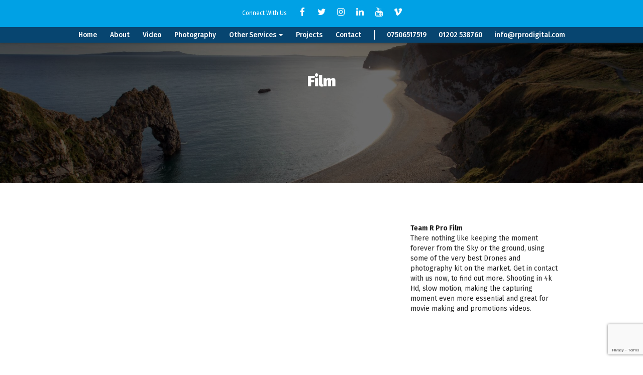

--- FILE ---
content_type: text/html; charset=UTF-8
request_url: https://rprodigital.com/project/video/film/
body_size: 11214
content:
<!DOCTYPE html>
<html lang="en-GB">
<head>
	<meta charset="UTF-8" />
	<meta name="viewport" content="width=device-width, initial-scale=1">
	<meta http-equiv="X-UA-Compatible" content="IE=edge">
	<title>Film - R Pro Digital</title>
	<link rel="profile" href="http://gmpg.org/xfn/11">

<!--[if lt IE 9]>
  <script src="https://rprodigital.com/wp-content/themes/rprodigital/js/html5shiv.min.js"></script>
  <script src="https://rprodigital.com/wp-content/themes/rprodigital/js/respond.min.js"></script>
  <![endif]-->

  <!-- Facebook Elements -->
    	<meta property="og:url" content="https://rprodigital.com/project/video/film/"/>
	<meta property="og:image" content="https://rprodigital.com/thumbnail.jpg"/>
	<meta property="og:title" content="R Pro Digital: Film"/>
	<meta property="og:description" content=" "/>
	<meta property="og:type" content="website"/>
    
  <!-- Favicon and Apple Icons -->
  <link rel="shortcut icon" href="/favicon.ico" />
  <link rel="apple-touch-icon" href="/apple-touch-icon-57x57-precomposed.png" />
  <link rel="apple-touch-icon" sizes="72x72" href="/apple-touch-icon-72x72-precomposed.png" />
  <link rel="apple-touch-icon" sizes="114x114" href="/apple-touch-icon-114x114-precomposed.png" />
  <link rel="apple-touch-icon" sizes="144x144" href="/apple-touch-icon-144x144-precomposed.png" />

  <meta name='robots' content='index, follow, max-image-preview:large, max-snippet:-1, max-video-preview:-1' />
	<style>img:is([sizes="auto" i], [sizes^="auto," i]) { contain-intrinsic-size: 3000px 1500px }</style>
	
	<!-- This site is optimized with the Yoast SEO plugin v26.8 - https://yoast.com/product/yoast-seo-wordpress/ -->
	<link rel="canonical" href="https://rprodigital.com/project/video/film/" />
	<meta property="og:locale" content="en_GB" />
	<meta property="og:type" content="article" />
	<meta property="og:title" content="Film - R Pro Digital" />
	<meta property="og:description" content="R Pro Drones filming the action which you just can&#039;t miss" />
	<meta property="og:url" content="https://rprodigital.com/project/video/film/" />
	<meta property="og:site_name" content="R Pro Digital" />
	<meta property="og:image" content="https://rprodigital.com/wp-content/uploads/2018/02/page-hero.jpg" />
	<meta property="og:image:width" content="2048" />
	<meta property="og:image:height" content="591" />
	<meta property="og:image:type" content="image/jpeg" />
	<meta name="twitter:card" content="summary_large_image" />
	<script type="application/ld+json" class="yoast-schema-graph">{"@context":"https://schema.org","@graph":[{"@type":"WebPage","@id":"https://rprodigital.com/project/video/film/","url":"https://rprodigital.com/project/video/film/","name":"Film - R Pro Digital","isPartOf":{"@id":"https://rprodigital.com/#website"},"primaryImageOfPage":{"@id":"https://rprodigital.com/project/video/film/#primaryimage"},"image":{"@id":"https://rprodigital.com/project/video/film/#primaryimage"},"thumbnailUrl":"https://rprodigital.com/wp-content/uploads/2018/02/page-hero.jpg","datePublished":"2018-02-19T07:37:40+00:00","breadcrumb":{"@id":"https://rprodigital.com/project/video/film/#breadcrumb"},"inLanguage":"en-GB","potentialAction":[{"@type":"ReadAction","target":["https://rprodigital.com/project/video/film/"]}]},{"@type":"ImageObject","inLanguage":"en-GB","@id":"https://rprodigital.com/project/video/film/#primaryimage","url":"https://rprodigital.com/wp-content/uploads/2018/02/page-hero.jpg","contentUrl":"https://rprodigital.com/wp-content/uploads/2018/02/page-hero.jpg","width":2048,"height":591},{"@type":"BreadcrumbList","@id":"https://rprodigital.com/project/video/film/#breadcrumb","itemListElement":[{"@type":"ListItem","position":1,"name":"Home","item":"https://rprodigital.com/"},{"@type":"ListItem","position":2,"name":"Film"}]},{"@type":"WebSite","@id":"https://rprodigital.com/#website","url":"https://rprodigital.com/","name":"R Pro Digital","description":"","potentialAction":[{"@type":"SearchAction","target":{"@type":"EntryPoint","urlTemplate":"https://rprodigital.com/?s={search_term_string}"},"query-input":{"@type":"PropertyValueSpecification","valueRequired":true,"valueName":"search_term_string"}}],"inLanguage":"en-GB"}]}</script>
	<!-- / Yoast SEO plugin. -->


<script type="text/javascript">
/* <![CDATA[ */
window._wpemojiSettings = {"baseUrl":"https:\/\/s.w.org\/images\/core\/emoji\/15.0.3\/72x72\/","ext":".png","svgUrl":"https:\/\/s.w.org\/images\/core\/emoji\/15.0.3\/svg\/","svgExt":".svg","source":{"concatemoji":"https:\/\/rprodigital.com\/wp-includes\/js\/wp-emoji-release.min.js?ver=6.7.4"}};
/*! This file is auto-generated */
!function(i,n){var o,s,e;function c(e){try{var t={supportTests:e,timestamp:(new Date).valueOf()};sessionStorage.setItem(o,JSON.stringify(t))}catch(e){}}function p(e,t,n){e.clearRect(0,0,e.canvas.width,e.canvas.height),e.fillText(t,0,0);var t=new Uint32Array(e.getImageData(0,0,e.canvas.width,e.canvas.height).data),r=(e.clearRect(0,0,e.canvas.width,e.canvas.height),e.fillText(n,0,0),new Uint32Array(e.getImageData(0,0,e.canvas.width,e.canvas.height).data));return t.every(function(e,t){return e===r[t]})}function u(e,t,n){switch(t){case"flag":return n(e,"\ud83c\udff3\ufe0f\u200d\u26a7\ufe0f","\ud83c\udff3\ufe0f\u200b\u26a7\ufe0f")?!1:!n(e,"\ud83c\uddfa\ud83c\uddf3","\ud83c\uddfa\u200b\ud83c\uddf3")&&!n(e,"\ud83c\udff4\udb40\udc67\udb40\udc62\udb40\udc65\udb40\udc6e\udb40\udc67\udb40\udc7f","\ud83c\udff4\u200b\udb40\udc67\u200b\udb40\udc62\u200b\udb40\udc65\u200b\udb40\udc6e\u200b\udb40\udc67\u200b\udb40\udc7f");case"emoji":return!n(e,"\ud83d\udc26\u200d\u2b1b","\ud83d\udc26\u200b\u2b1b")}return!1}function f(e,t,n){var r="undefined"!=typeof WorkerGlobalScope&&self instanceof WorkerGlobalScope?new OffscreenCanvas(300,150):i.createElement("canvas"),a=r.getContext("2d",{willReadFrequently:!0}),o=(a.textBaseline="top",a.font="600 32px Arial",{});return e.forEach(function(e){o[e]=t(a,e,n)}),o}function t(e){var t=i.createElement("script");t.src=e,t.defer=!0,i.head.appendChild(t)}"undefined"!=typeof Promise&&(o="wpEmojiSettingsSupports",s=["flag","emoji"],n.supports={everything:!0,everythingExceptFlag:!0},e=new Promise(function(e){i.addEventListener("DOMContentLoaded",e,{once:!0})}),new Promise(function(t){var n=function(){try{var e=JSON.parse(sessionStorage.getItem(o));if("object"==typeof e&&"number"==typeof e.timestamp&&(new Date).valueOf()<e.timestamp+604800&&"object"==typeof e.supportTests)return e.supportTests}catch(e){}return null}();if(!n){if("undefined"!=typeof Worker&&"undefined"!=typeof OffscreenCanvas&&"undefined"!=typeof URL&&URL.createObjectURL&&"undefined"!=typeof Blob)try{var e="postMessage("+f.toString()+"("+[JSON.stringify(s),u.toString(),p.toString()].join(",")+"));",r=new Blob([e],{type:"text/javascript"}),a=new Worker(URL.createObjectURL(r),{name:"wpTestEmojiSupports"});return void(a.onmessage=function(e){c(n=e.data),a.terminate(),t(n)})}catch(e){}c(n=f(s,u,p))}t(n)}).then(function(e){for(var t in e)n.supports[t]=e[t],n.supports.everything=n.supports.everything&&n.supports[t],"flag"!==t&&(n.supports.everythingExceptFlag=n.supports.everythingExceptFlag&&n.supports[t]);n.supports.everythingExceptFlag=n.supports.everythingExceptFlag&&!n.supports.flag,n.DOMReady=!1,n.readyCallback=function(){n.DOMReady=!0}}).then(function(){return e}).then(function(){var e;n.supports.everything||(n.readyCallback(),(e=n.source||{}).concatemoji?t(e.concatemoji):e.wpemoji&&e.twemoji&&(t(e.twemoji),t(e.wpemoji)))}))}((window,document),window._wpemojiSettings);
/* ]]> */
</script>
<style id='wp-emoji-styles-inline-css' type='text/css'>

	img.wp-smiley, img.emoji {
		display: inline !important;
		border: none !important;
		box-shadow: none !important;
		height: 1em !important;
		width: 1em !important;
		margin: 0 0.07em !important;
		vertical-align: -0.1em !important;
		background: none !important;
		padding: 0 !important;
	}
</style>
<link rel='stylesheet' id='wp-block-library-css' href='https://rprodigital.com/wp-includes/css/dist/block-library/style.min.css?ver=6.7.4' type='text/css' media='all' />
<style id='classic-theme-styles-inline-css' type='text/css'>
/*! This file is auto-generated */
.wp-block-button__link{color:#fff;background-color:#32373c;border-radius:9999px;box-shadow:none;text-decoration:none;padding:calc(.667em + 2px) calc(1.333em + 2px);font-size:1.125em}.wp-block-file__button{background:#32373c;color:#fff;text-decoration:none}
</style>
<style id='global-styles-inline-css' type='text/css'>
:root{--wp--preset--aspect-ratio--square: 1;--wp--preset--aspect-ratio--4-3: 4/3;--wp--preset--aspect-ratio--3-4: 3/4;--wp--preset--aspect-ratio--3-2: 3/2;--wp--preset--aspect-ratio--2-3: 2/3;--wp--preset--aspect-ratio--16-9: 16/9;--wp--preset--aspect-ratio--9-16: 9/16;--wp--preset--color--black: #000000;--wp--preset--color--cyan-bluish-gray: #abb8c3;--wp--preset--color--white: #ffffff;--wp--preset--color--pale-pink: #f78da7;--wp--preset--color--vivid-red: #cf2e2e;--wp--preset--color--luminous-vivid-orange: #ff6900;--wp--preset--color--luminous-vivid-amber: #fcb900;--wp--preset--color--light-green-cyan: #7bdcb5;--wp--preset--color--vivid-green-cyan: #00d084;--wp--preset--color--pale-cyan-blue: #8ed1fc;--wp--preset--color--vivid-cyan-blue: #0693e3;--wp--preset--color--vivid-purple: #9b51e0;--wp--preset--gradient--vivid-cyan-blue-to-vivid-purple: linear-gradient(135deg,rgba(6,147,227,1) 0%,rgb(155,81,224) 100%);--wp--preset--gradient--light-green-cyan-to-vivid-green-cyan: linear-gradient(135deg,rgb(122,220,180) 0%,rgb(0,208,130) 100%);--wp--preset--gradient--luminous-vivid-amber-to-luminous-vivid-orange: linear-gradient(135deg,rgba(252,185,0,1) 0%,rgba(255,105,0,1) 100%);--wp--preset--gradient--luminous-vivid-orange-to-vivid-red: linear-gradient(135deg,rgba(255,105,0,1) 0%,rgb(207,46,46) 100%);--wp--preset--gradient--very-light-gray-to-cyan-bluish-gray: linear-gradient(135deg,rgb(238,238,238) 0%,rgb(169,184,195) 100%);--wp--preset--gradient--cool-to-warm-spectrum: linear-gradient(135deg,rgb(74,234,220) 0%,rgb(151,120,209) 20%,rgb(207,42,186) 40%,rgb(238,44,130) 60%,rgb(251,105,98) 80%,rgb(254,248,76) 100%);--wp--preset--gradient--blush-light-purple: linear-gradient(135deg,rgb(255,206,236) 0%,rgb(152,150,240) 100%);--wp--preset--gradient--blush-bordeaux: linear-gradient(135deg,rgb(254,205,165) 0%,rgb(254,45,45) 50%,rgb(107,0,62) 100%);--wp--preset--gradient--luminous-dusk: linear-gradient(135deg,rgb(255,203,112) 0%,rgb(199,81,192) 50%,rgb(65,88,208) 100%);--wp--preset--gradient--pale-ocean: linear-gradient(135deg,rgb(255,245,203) 0%,rgb(182,227,212) 50%,rgb(51,167,181) 100%);--wp--preset--gradient--electric-grass: linear-gradient(135deg,rgb(202,248,128) 0%,rgb(113,206,126) 100%);--wp--preset--gradient--midnight: linear-gradient(135deg,rgb(2,3,129) 0%,rgb(40,116,252) 100%);--wp--preset--font-size--small: 13px;--wp--preset--font-size--medium: 20px;--wp--preset--font-size--large: 36px;--wp--preset--font-size--x-large: 42px;--wp--preset--spacing--20: 0.44rem;--wp--preset--spacing--30: 0.67rem;--wp--preset--spacing--40: 1rem;--wp--preset--spacing--50: 1.5rem;--wp--preset--spacing--60: 2.25rem;--wp--preset--spacing--70: 3.38rem;--wp--preset--spacing--80: 5.06rem;--wp--preset--shadow--natural: 6px 6px 9px rgba(0, 0, 0, 0.2);--wp--preset--shadow--deep: 12px 12px 50px rgba(0, 0, 0, 0.4);--wp--preset--shadow--sharp: 6px 6px 0px rgba(0, 0, 0, 0.2);--wp--preset--shadow--outlined: 6px 6px 0px -3px rgba(255, 255, 255, 1), 6px 6px rgba(0, 0, 0, 1);--wp--preset--shadow--crisp: 6px 6px 0px rgba(0, 0, 0, 1);}:where(.is-layout-flex){gap: 0.5em;}:where(.is-layout-grid){gap: 0.5em;}body .is-layout-flex{display: flex;}.is-layout-flex{flex-wrap: wrap;align-items: center;}.is-layout-flex > :is(*, div){margin: 0;}body .is-layout-grid{display: grid;}.is-layout-grid > :is(*, div){margin: 0;}:where(.wp-block-columns.is-layout-flex){gap: 2em;}:where(.wp-block-columns.is-layout-grid){gap: 2em;}:where(.wp-block-post-template.is-layout-flex){gap: 1.25em;}:where(.wp-block-post-template.is-layout-grid){gap: 1.25em;}.has-black-color{color: var(--wp--preset--color--black) !important;}.has-cyan-bluish-gray-color{color: var(--wp--preset--color--cyan-bluish-gray) !important;}.has-white-color{color: var(--wp--preset--color--white) !important;}.has-pale-pink-color{color: var(--wp--preset--color--pale-pink) !important;}.has-vivid-red-color{color: var(--wp--preset--color--vivid-red) !important;}.has-luminous-vivid-orange-color{color: var(--wp--preset--color--luminous-vivid-orange) !important;}.has-luminous-vivid-amber-color{color: var(--wp--preset--color--luminous-vivid-amber) !important;}.has-light-green-cyan-color{color: var(--wp--preset--color--light-green-cyan) !important;}.has-vivid-green-cyan-color{color: var(--wp--preset--color--vivid-green-cyan) !important;}.has-pale-cyan-blue-color{color: var(--wp--preset--color--pale-cyan-blue) !important;}.has-vivid-cyan-blue-color{color: var(--wp--preset--color--vivid-cyan-blue) !important;}.has-vivid-purple-color{color: var(--wp--preset--color--vivid-purple) !important;}.has-black-background-color{background-color: var(--wp--preset--color--black) !important;}.has-cyan-bluish-gray-background-color{background-color: var(--wp--preset--color--cyan-bluish-gray) !important;}.has-white-background-color{background-color: var(--wp--preset--color--white) !important;}.has-pale-pink-background-color{background-color: var(--wp--preset--color--pale-pink) !important;}.has-vivid-red-background-color{background-color: var(--wp--preset--color--vivid-red) !important;}.has-luminous-vivid-orange-background-color{background-color: var(--wp--preset--color--luminous-vivid-orange) !important;}.has-luminous-vivid-amber-background-color{background-color: var(--wp--preset--color--luminous-vivid-amber) !important;}.has-light-green-cyan-background-color{background-color: var(--wp--preset--color--light-green-cyan) !important;}.has-vivid-green-cyan-background-color{background-color: var(--wp--preset--color--vivid-green-cyan) !important;}.has-pale-cyan-blue-background-color{background-color: var(--wp--preset--color--pale-cyan-blue) !important;}.has-vivid-cyan-blue-background-color{background-color: var(--wp--preset--color--vivid-cyan-blue) !important;}.has-vivid-purple-background-color{background-color: var(--wp--preset--color--vivid-purple) !important;}.has-black-border-color{border-color: var(--wp--preset--color--black) !important;}.has-cyan-bluish-gray-border-color{border-color: var(--wp--preset--color--cyan-bluish-gray) !important;}.has-white-border-color{border-color: var(--wp--preset--color--white) !important;}.has-pale-pink-border-color{border-color: var(--wp--preset--color--pale-pink) !important;}.has-vivid-red-border-color{border-color: var(--wp--preset--color--vivid-red) !important;}.has-luminous-vivid-orange-border-color{border-color: var(--wp--preset--color--luminous-vivid-orange) !important;}.has-luminous-vivid-amber-border-color{border-color: var(--wp--preset--color--luminous-vivid-amber) !important;}.has-light-green-cyan-border-color{border-color: var(--wp--preset--color--light-green-cyan) !important;}.has-vivid-green-cyan-border-color{border-color: var(--wp--preset--color--vivid-green-cyan) !important;}.has-pale-cyan-blue-border-color{border-color: var(--wp--preset--color--pale-cyan-blue) !important;}.has-vivid-cyan-blue-border-color{border-color: var(--wp--preset--color--vivid-cyan-blue) !important;}.has-vivid-purple-border-color{border-color: var(--wp--preset--color--vivid-purple) !important;}.has-vivid-cyan-blue-to-vivid-purple-gradient-background{background: var(--wp--preset--gradient--vivid-cyan-blue-to-vivid-purple) !important;}.has-light-green-cyan-to-vivid-green-cyan-gradient-background{background: var(--wp--preset--gradient--light-green-cyan-to-vivid-green-cyan) !important;}.has-luminous-vivid-amber-to-luminous-vivid-orange-gradient-background{background: var(--wp--preset--gradient--luminous-vivid-amber-to-luminous-vivid-orange) !important;}.has-luminous-vivid-orange-to-vivid-red-gradient-background{background: var(--wp--preset--gradient--luminous-vivid-orange-to-vivid-red) !important;}.has-very-light-gray-to-cyan-bluish-gray-gradient-background{background: var(--wp--preset--gradient--very-light-gray-to-cyan-bluish-gray) !important;}.has-cool-to-warm-spectrum-gradient-background{background: var(--wp--preset--gradient--cool-to-warm-spectrum) !important;}.has-blush-light-purple-gradient-background{background: var(--wp--preset--gradient--blush-light-purple) !important;}.has-blush-bordeaux-gradient-background{background: var(--wp--preset--gradient--blush-bordeaux) !important;}.has-luminous-dusk-gradient-background{background: var(--wp--preset--gradient--luminous-dusk) !important;}.has-pale-ocean-gradient-background{background: var(--wp--preset--gradient--pale-ocean) !important;}.has-electric-grass-gradient-background{background: var(--wp--preset--gradient--electric-grass) !important;}.has-midnight-gradient-background{background: var(--wp--preset--gradient--midnight) !important;}.has-small-font-size{font-size: var(--wp--preset--font-size--small) !important;}.has-medium-font-size{font-size: var(--wp--preset--font-size--medium) !important;}.has-large-font-size{font-size: var(--wp--preset--font-size--large) !important;}.has-x-large-font-size{font-size: var(--wp--preset--font-size--x-large) !important;}
:where(.wp-block-post-template.is-layout-flex){gap: 1.25em;}:where(.wp-block-post-template.is-layout-grid){gap: 1.25em;}
:where(.wp-block-columns.is-layout-flex){gap: 2em;}:where(.wp-block-columns.is-layout-grid){gap: 2em;}
:root :where(.wp-block-pullquote){font-size: 1.5em;line-height: 1.6;}
</style>
<link rel='stylesheet' id='contact-form-7-css' href='https://rprodigital.com/wp-content/plugins/contact-form-7/includes/css/styles.css?ver=6.1.4' type='text/css' media='all' />
<link rel='stylesheet' id='fdg_contract_css-css' href='https://rprodigital.com/wp-content/plugins/onlinecontract/css/style.css?ver=6.7.4' type='text/css' media='all' />
<link rel='stylesheet' id='datepicker-style-css' href='https://rprodigital.com/wp-content/plugins/onlinecontract/css/jquery-ui.min.css' type='text/css' media='all' />
<link rel='stylesheet' id='bootstrap_wp-css' href='https://rprodigital.com/wp-content/themes/rprodigital/css/bootstrap.min.css?ver=3.3.2' type='text/css' media='all' />
<link rel='stylesheet' id='font_awesome-css' href='https://rprodigital.com/wp-content/themes/rprodigital/css/font-awesome.min.css?ver=4.5' type='text/css' media='all' />
<link rel='stylesheet' id='myStyle-css' href='https://rprodigital.com/wp-content/themes/rprodigital/style.css?ver=6.7.4' type='text/css' media='all' />
<link rel='stylesheet' id='ms-main-css' href='https://rprodigital.com/wp-content/plugins/masterslider/public/assets/css/masterslider.main.css?ver=3.7.8' type='text/css' media='all' />
<link rel='stylesheet' id='ms-custom-css' href='https://rprodigital.com/wp-content/uploads/masterslider/custom.css?ver=4.2' type='text/css' media='all' />
<script type="text/javascript" src="https://rprodigital.com/wp-includes/js/jquery/jquery.min.js?ver=3.7.1" id="jquery-core-js"></script>
<script type="text/javascript" src="https://rprodigital.com/wp-includes/js/jquery/jquery-migrate.min.js?ver=3.4.1" id="jquery-migrate-js"></script>
<script type="text/javascript" src="https://rprodigital.com/wp-content/plugins/onlinecontract/js/signature_pad.min.js?ver=6.7.4" id="fdg_contract_signature_js-js"></script>
<script type="text/javascript" src="https://rprodigital.com/wp-content/plugins/onlinecontract/js/html2canvas.min.js?ver=6.7.4" id="fdg_contract_signatureoverwrite_js-js"></script>
<script type="text/javascript" id="fdg_contract_js-js-extra">
/* <![CDATA[ */
var _fdg_contract_send = {"ajax_url":"https:\/\/rprodigital.com\/contract\/savesignature","ajax_url_repeat":"https:\/\/rprodigital.com\/contract\/duplicate","ip_address":"18.116.164.82"};
/* ]]> */
</script>
<script type="text/javascript" src="https://rprodigital.com/wp-content/plugins/onlinecontract/js/init.js?ver=6.7.4" id="fdg_contract_js-js"></script>
<script type="text/javascript" id="fdg_contract_date_js-js-extra">
/* <![CDATA[ */
var _fdg_contractadmin_send = {"dateformat":"d\/m\/yy"};
/* ]]> */
</script>
<script type="text/javascript" src="https://rprodigital.com/wp-content/plugins/onlinecontract/js/admin.js?ver=6.7.4" id="fdg_contract_date_js-js"></script>
<link rel="https://api.w.org/" href="https://rprodigital.com/wp-json/" /><link rel="EditURI" type="application/rsd+xml" title="RSD" href="https://rprodigital.com/xmlrpc.php?rsd" />
<meta name="generator" content="WordPress 6.7.4" />
<link rel='shortlink' href='https://rprodigital.com/?p=481' />
<link rel="alternate" title="oEmbed (JSON)" type="application/json+oembed" href="https://rprodigital.com/wp-json/oembed/1.0/embed?url=https%3A%2F%2Frprodigital.com%2Fproject%2Fvideo%2Ffilm%2F" />
<link rel="alternate" title="oEmbed (XML)" type="text/xml+oembed" href="https://rprodigital.com/wp-json/oembed/1.0/embed?url=https%3A%2F%2Frprodigital.com%2Fproject%2Fvideo%2Ffilm%2F&#038;format=xml" />
<script>var ms_grabbing_curosr='https://rprodigital.com/wp-content/plugins/masterslider/public/assets/css/common/grabbing.cur',ms_grab_curosr='https://rprodigital.com/wp-content/plugins/masterslider/public/assets/css/common/grab.cur';</script>
<meta name="generator" content="MasterSlider 3.7.8 - Responsive Touch Image Slider" />

	<!-- Google tag (gtag.js) -->
	<script async src="https://www.googletagmanager.com/gtag/js?id=G-Y0V9FL261S"></script>
	<script>
		window.dataLayer = window.dataLayer || [];
		function gtag(){dataLayer.push(arguments);}
		gtag('js', new Date());

		gtag('config', 'G-Y0V9FL261S');
	</script>


  <script src="https://rprodigital.com/wp-content/themes/rprodigital/js/modernizr-2.8.3-respond-1.4.2.min.js"></script>
</head>

<body class="projects-template-default single single-projects postid-481 _masterslider _msp_version_3.7.8">

	<div id="wrap">
		<header>
			<div class="row">
				<div class="col-xs-12">
					<ul class="list-inline social-top">
						<li>
							Connect With Us
						</li>
						<li>
							<a href="https://www.facebook.com/rprodigital" target="_blank" rel="nofollow">
								<i class="fa fa-facebook" aria-hidden="true"></i>
							</a>
						</li>
						<li>
							<a href="https://twitter.com/Rprodronesmedia" target="_blank" rel="nofollow">
								<i class="fa fa-twitter" aria-hidden="true"></i>
							</a>
						</li>
						<li>
							<a href="https://www.instagram.com/rprodigital/?hl=en" target="_blank" rel="nofollow">
								<i class="fa fa-instagram" aria-hidden="true"></i>
							</a>
						</li>
						<li>
							<a href="https://www.linkedin.com/in/r-pro-media-b02a1b145/?trk=uno-choose-ge-no-intent&dl=no" target="_blank" rel="nofollow">
								<i class="fa fa-linkedin" aria-hidden="true"></i>
							</a>
						</li>
						<li>
							<a href="https://www.youtube.com/channel/UCNzkTC4cxvIvD4x2Ks-i8ZA?disable_polymer=true" target="_blank" rel="nofollow">
								<i class="fa fa-youtube" aria-hidden="true"></i>
							</a>
						</li>
						<li>
							<a href="https://vimeo.com/user68019839" target="_blank" rel="nofollow">
								<i class="fa fa-vimeo" aria-hidden="true"></i>
							</a>
						</li>
					</ul>
					<ul class="list-inline mobile-social">
						<li class="hidden-md hidden-lg">
							<a href="tel:00447506517519" class="red-rounded">07506517519</a>
						</li>
						<li class="hidden-md hidden-lg">
							<a href="tel:00441202538760" class="red-rounded">01202 538760</a>
						</li>
						<li class="hidden-md hidden-lg">
							<a href="mailto:info@rprodigital.com" class="red-rounded">info@rprodigital.com</a>
						</li>
					</ul>
				</div>
			</div>
			<nav id="pri" data-spy="affix" data-offset-top="49">
				<div class="container">
					<div class="row">
						<div class="col-xs-12">
							<div class="navbar-header">
								<button type="button" class="navbar-toggle" data-toggle="collapse" data-target=".navbar-ex1-collapse">
									<div class="hamburger">
										<span class="icon-bar"></span>
										<span class="icon-bar"></span>
										<span class="icon-bar"></span>
									</div>
								</button>
							</div>

							<div class="collapse navbar-collapse navbar-ex1-collapse"><ul id="primary" class="nav navbar-nav"><li id="menu-item-22" class="menu-item menu-item-type-post_type menu-item-object-page menu-item-home menu-item-22"><a href="https://rprodigital.com/">Home</a></li>
<li id="menu-item-26" class="menu-item menu-item-type-post_type menu-item-object-page menu-item-26"><a href="https://rprodigital.com/about/">About</a></li>
<li id="menu-item-78" class="menu-item menu-item-type-taxonomy menu-item-object-service-category menu-item-78"><a href="https://rprodigital.com/service-category/video/">Video</a></li>
<li id="menu-item-79" class="menu-item menu-item-type-taxonomy menu-item-object-service-category menu-item-79"><a href="https://rprodigital.com/service-category/photography/">Photography</a></li>
<li id="menu-item-199" class="menu-item menu-item-type-custom menu-item-object-custom menu-item-has-children menu-item-199 dropdown"><a class="dropdown-toggle" data-toggle="dropdown" data-target="#" href="#">Other Services <b class="caret"></b></a>
<ul class="dropdown-menu">
	<li id="menu-item-202" class="menu-item menu-item-type-post_type menu-item-object-services menu-item-202"><a href="https://rprodigital.com/service/networking/">Networking</a></li>
	<li id="menu-item-201" class="menu-item menu-item-type-post_type menu-item-object-services menu-item-201"><a href="https://rprodigital.com/service/sound-production/">Sound Production</a></li>
	<li id="menu-item-200" class="menu-item menu-item-type-post_type menu-item-object-services menu-item-200"><a href="https://rprodigital.com/service/designer/">Designer</a></li>
</ul>
</li>
<li id="menu-item-27" class="menu-item menu-item-type-post_type menu-item-object-page menu-item-27"><a href="https://rprodigital.com/projects/">Projects</a></li>
<li id="menu-item-28" class="menu-item menu-item-type-post_type menu-item-object-page menu-item-28"><a href="https://rprodigital.com/contact/">Contact</a></li>
<li class="hidden-xs hidden-sm"><a href="tel:00447506517519">07506517519</a></li><li class="hidden-xs hidden-sm"><a href="tel:00441202538760">01202 538760</a></li><li class="hidden-xs hidden-sm"><a href="mailto:info@rprodigital.com">info@rprodigital.com</a></li></ul></div>						</div>
					</div>
				</div>
			</nav>
			<div class="empty"></div>
		</header>
		
		<section id="content">

	
								
		<div id="hero" class="other" style="background:linear-gradient(rgba(0, 0, 0, 0.45), rgba(0, 0, 0, 0.45)), url(https://rprodigital.com/wp-content/uploads/2018/02/page-hero.jpg) center no-repeat;">
			<div class="container-fluid">
				<div class="row">
					<div class="col-xs-12 text-center">
						
						<h1>Film</h1>
					</div>
				</div>
			</div>
		</div>

		<section class="area">
			<div class="container">
				<div class="row">
					<div class="col-xs-12 col-sm-10 col-sm-offset-1">
						<div class="row">
							<div class="col-xs-12 col-sm-8">
																											<div class="embed-responsive embed-responsive-16by9">
											<iframe class="embed-responsive-item" src="http://www.youtube.com/embed/pdpT8X19mRs?rel=0&amp;wmode=transparent"></iframe>
										</div>
									
																									<div class="clearfix gap-mini hidden-md hidden-lg"></div>
							</div>
							<div class="col-xs-12 col-sm-4">
								<p><strong>Team R Pro Film</strong><br />
There nothing like keeping the moment forever from the Sky or the ground, using some of the very best Drones and photography kit on the market. Get in contact with us now, to find out more. Shooting in 4k Hd, slow motion, making the capturing moment even more essential and great for movie making and promotions videos.</p>
							</div>
						</div>
						<div class="clearfix gap-ext"></div>

						
						<div class="row">
							<div class="col-xs-12 col-sm-6 col-sm-offset-3 col-md-4 col-md-offset-4">
								<a href="javascript:history.go(-1)" class="btn-dark">Back</a>
							</div>
						</div>
						<div class="clearfix gap-ext"></div>

						<h3 class="text-center">Related Projects</h3>
						<div class="clearfix gap"></div>

						
																								
						
						
											</div>
				</div>
			</div>
		</section>

		<div class="container-fluid">
			<div class="row">
				<a href="javascript:history.go(-1)" target="_self" class="block-btn">
					<div class="col-xs-12 col-sm-4 one">
						Back
					</div>
				</a>
				<a href="#getquote" target="_self" class="block-btn">
					<div class="col-xs-12 col-sm-4 two">
						Get A Quote
					</div>
				</a>
				<a href="/projects/" target="_self" class="block-btn">
					<div class="col-xs-12 col-sm-4 three">
						More Projects
					</div>
				</a>
			</div>
		</div>

		<section class="area black-bg">
			<div class="container">
				<div class="row">
					<div class="col-xs-12 col-sm-10 col-sm-offset-1">
						<div class="page-header text-center">
							<h2 id="getquote">Got A Project?</h2>
						</div>
						<div class="clearfix gap"></div>

						<div class="row">
							<div class="col-xs-12 col-sm-10 col-sm-offset-1 col-md-8 col-md-offset-2">
								
<div class="wpcf7 no-js" id="wpcf7-f76-p481-o1" lang="en-GB" dir="ltr" data-wpcf7-id="76">
<div class="screen-reader-response"><p role="status" aria-live="polite" aria-atomic="true"></p> <ul></ul></div>
<form action="/project/video/film/#wpcf7-f76-p481-o1" method="post" class="wpcf7-form init" aria-label="Contact form" novalidate="novalidate" data-status="init">
<fieldset class="hidden-fields-container"><input type="hidden" name="_wpcf7" value="76" /><input type="hidden" name="_wpcf7_version" value="6.1.4" /><input type="hidden" name="_wpcf7_locale" value="en_GB" /><input type="hidden" name="_wpcf7_unit_tag" value="wpcf7-f76-p481-o1" /><input type="hidden" name="_wpcf7_container_post" value="481" /><input type="hidden" name="_wpcf7_posted_data_hash" value="" /><input type="hidden" name="_wpcf7_recaptcha_response" value="" />
</fieldset>
<div class="row">
	<div class="col-xs-12 col-sm-4">
		<p><span class="wpcf7-form-control-wrap" data-name="your-name"><input size="40" maxlength="400" class="wpcf7-form-control wpcf7-text wpcf7-validates-as-required" aria-required="true" aria-invalid="false" placeholder="Enter your Name" value="" type="text" name="your-name" /></span>
		</p>
	</div>
	<div class="col-xs-12 col-sm-4">
		<p><span class="wpcf7-form-control-wrap" data-name="your-email"><input size="40" maxlength="400" class="wpcf7-form-control wpcf7-email wpcf7-validates-as-required wpcf7-text wpcf7-validates-as-email" aria-required="true" aria-invalid="false" placeholder="Enter your Email" value="" type="email" name="your-email" /></span>
		</p>
	</div>
	<div class="col-xs-12 col-sm-4">
		<p><span class="wpcf7-form-control-wrap" data-name="your-number"><input size="40" maxlength="400" class="wpcf7-form-control wpcf7-text" aria-invalid="false" placeholder="Enter your Number" value="" type="text" name="your-number" /></span>
		</p>
	</div>
</div>
<div class="clearfix gap-mini">
</div>
<div class="row">
	<div class="col-xs-12 col-sm-6">
		<p><span class="wpcf7-form-control-wrap" data-name="your-deadline"><input size="40" maxlength="400" class="wpcf7-form-control wpcf7-text wpcf7-validates-as-required" aria-required="true" aria-invalid="false" placeholder="Project Deadline" value="" type="text" name="your-deadline" /></span>
		</p>
	</div>
	<div class="col-xs-12 col-sm-6">
		<p><span class="wpcf7-form-control-wrap" data-name="your-location"><input size="40" maxlength="400" class="wpcf7-form-control wpcf7-text wpcf7-validates-as-required" aria-required="true" aria-invalid="false" placeholder="Location" value="" type="text" name="your-location" /></span>
		</p>
	</div>
</div>
<div class="clearfix gap-mini">
</div>
<div class="row">
	<div class="col-xs-12">
		<p><span class="wpcf7-form-control-wrap" data-name="your-message"><textarea cols="40" rows="10" maxlength="2000" class="wpcf7-form-control wpcf7-textarea wpcf7-validates-as-required" aria-required="true" aria-invalid="false" placeholder="Additional Info" name="your-message"></textarea></span>
		</p>
	</div>
</div>
<div class="clearfix gap-mini">
</div>
<div class="form-group">
	<div class="col-xs-12">
		<p><span class="wpcf7-form-control-wrap" data-name="gdpr"><span class="wpcf7-form-control wpcf7-checkbox"><span class="wpcf7-list-item first last"><label><input type="checkbox" name="gdpr[]" value="I&#039;m happy to be contacted by R Pro Digital" /><span class="wpcf7-list-item-label">I&#039;m happy to be contacted by R Pro Digital</span></label></span></span></span>
		</p>
	</div>
	<div class="col-xs-12">
		<p><span class="wpcf7-form-control-wrap" data-name="gdpr2"><span class="wpcf7-form-control wpcf7-checkbox"><span class="wpcf7-list-item first last"><label><input type="checkbox" name="gdpr2[]" value="I&#039;m happy to be contacted by R Pro Digital for any promotions, offers or other marketing details" /><span class="wpcf7-list-item-label">I&#039;m happy to be contacted by R Pro Digital for any promotions, offers or other marketing details</span></label></span></span></span>
		</p>
	</div>
</div>
<div class="clearfix gap">
</div>
<div class="form-group">
	<div class="col-xs-12 col-sm-6 col-sm-offset-3">
	
	</div>
</div>
<div class="clearfix gap-mini">
</div>
<div class="row">
	<div class="col-xs-12 col-sm-6 col-sm-offset-3 col-md-4 col-md-offset-4">
		<p><input class="wpcf7-form-control wpcf7-submit has-spinner" type="submit" value="Send" />
		</p>
	</div>
</div><div class="wpcf7-response-output" aria-hidden="true"></div>
</form>
</div>
							</div>
						</div>
					</div>
				</div>
			</div>
		</section>

	
	

</section><!-- end of section#content -->
</div><!-- end of #wrap -->

<div id="pre-footer">
	<div class="container">
		<div class="row">
			<div class="col-xs-12 col-sm-6">
				<div class="row">
					<div class="col-xs-12 col-sm-3">
						<h3>Subscribe</h3>
						<div class="clearfix gap-mini hidden-md hidden-lg"></div>
					</div>
					<div class="col-xs-12 col-sm-9">
						
<div class="wpcf7 no-js" id="wpcf7-f56-o2" lang="en-GB" dir="ltr" data-wpcf7-id="56">
<div class="screen-reader-response"><p role="status" aria-live="polite" aria-atomic="true"></p> <ul></ul></div>
<form action="/project/video/film/#wpcf7-f56-o2" method="post" class="wpcf7-form init" aria-label="Contact form" novalidate="novalidate" data-status="init">
<fieldset class="hidden-fields-container"><input type="hidden" name="_wpcf7" value="56" /><input type="hidden" name="_wpcf7_version" value="6.1.4" /><input type="hidden" name="_wpcf7_locale" value="en_GB" /><input type="hidden" name="_wpcf7_unit_tag" value="wpcf7-f56-o2" /><input type="hidden" name="_wpcf7_container_post" value="0" /><input type="hidden" name="_wpcf7_posted_data_hash" value="" /><input type="hidden" name="_wpcf7_recaptcha_response" value="" />
</fieldset>
<div class="row">
	<div class="col-xs-12 col-sm-9">
		<p><span class="wpcf7-form-control-wrap" data-name="your-email"><input size="40" maxlength="400" class="wpcf7-form-control wpcf7-email wpcf7-validates-as-required wpcf7-text wpcf7-validates-as-email" aria-required="true" aria-invalid="false" placeholder="Email Address" value="" type="email" name="your-email" /></span>
		</p>
	</div>
	<div class="col-xs-12 col-sm-3">
		<p><input class="wpcf7-form-control wpcf7-submit has-spinner" type="submit" value="Subscribe" />
		</p>
	</div>
</div>
<div class="form-group">
	<div class="row">
		<div class="col-xs-12 gdpr">
			<p><label><span class="wpcf7-form-control-wrap" data-name="gdpr"><span class="wpcf7-form-control wpcf7-acceptance"><span class="wpcf7-list-item"><input type="checkbox" name="gdpr" value="1" aria-invalid="false" /></span></span></span> I consent to my email address being used for this newsletter</label>
			</p>
		</div>
	</div>
</div>
<div class="clearfix gap-mini">
</div><div class="wpcf7-response-output" aria-hidden="true"></div>
</form>
</div>
						<div class="clearfix gap-mini hidden-md hidden-lg"></div>
					</div>
				</div>
			</div>
			<div class="col-xs-12 col-sm-6">
				<div class="row">
					<div class="col-xs-12 col-sm-8">
						<ul class="list-inline social">
							<li>
								<a href="https://www.facebook.com/rprodigital" target="_blank" rel="nofollow">
									<i class="fa fa-facebook" aria-hidden="true"></i>
								</a>
							</li>
							<li>
								<a href="https://twitter.com/Rprodronesmedia" target="_blank" rel="nofollow">
									<i class="fa fa-twitter" aria-hidden="true"></i>
								</a>
							</li>
							<li>
								<a href="https://www.instagram.com/rprodigital/?hl=en" target="_blank" rel="nofollow">
									<i class="fa fa-instagram" aria-hidden="true"></i>
								</a>
							</li>
							<li>
								<a href="https://www.linkedin.com/in/r-pro-media-b02a1b145/?trk=uno-choose-ge-no-intent&dl=no" target="_blank" rel="nofollow">
									<i class="fa fa-linkedin" aria-hidden="true"></i>
								</a>
							</li>
							<li>
								<a href="https://www.youtube.com/channel/UCNzkTC4cxvIvD4x2Ks-i8ZA?disable_polymer=true" target="_blank" rel="nofollow">
									<i class="fa fa-youtube" aria-hidden="true"></i>
								</a>
							</li>
							<li>
								<a href="https://vimeo.com/user68019839" target="_blank" rel="nofollow">
									<i class="fa fa-vimeo" aria-hidden="true"></i>
								</a>
							</li>
						</ul>
						<div class="clearfix gap-mini hidden-sm hidden-md hidden-lg"></div>
					</div>
					<div class="col-xs-12 col-sm-4">
						<a href="/contact/" class="btn">Contact Us</a>
					</div>
				</div>
			</div>
		</div>
	</div>
</div>

<footer>
	<div id="address">
		<div class="container">
			<div class="row">
				<div class="col-xs-12 text-center">
					<div class="row">
						<div class="col-xs-12 col-sm-6">
							<h4>Our Details</h4>
							<div class="clearfix gap-very-mini"></div>

							<p>Full address details can be found on our working Contract.</p>
							<div class="clearfix gap-very-mini"></div>

							<p><strong>Mobile:</strong> <a href="tel:00447506517519">07506517519</a> &nbsp; &bull; &nbsp; <strong>Office:</strong> <a href="tel:00441202538760">01202 538760</a> &nbsp; &bull; &nbsp; <strong>Email:</strong> <a href="mailto:info@rprodigital.com">info@rprodigital.com</a></p>
							<div class="clearfix gap"></div>
						</div>
						<div class="col-xs-12 col-sm-6">
							<h4>Office Hours</h4>
							<div class="clearfix gap-very-mini"></div>

							<p>Our dedicated team is available to help you at the following times.</p>
							<div class="clearfix gap-mini"></div>

							<p><strong>Monday-Friday:</strong> 9am to 5.30pm &nbsp; &bull; &nbsp; <strong>Saturday:</strong> 11am to 3pm &nbsp; &bull; &nbsp; <strong>Sunday:</strong> 11am to 1pm</p>
							<div class="clearfix gap"></div>
						</div>
					</div>

					<a href="https://teamrpro.com" target="_blank" rel="nofollow">
						<img src="https://rprodigital.com/wp-content/themes/rprodigital/img/team-r-pro.png" alt="" class="img-responsive center-block" />
					</a>
					<div class="clearfix gap-very-mini"></div>

					<ul class="list-inline sites">
						<li><a href="https://www.rosseb.com/" target="_blank" rel="nofollow">DJ Ross EB</a></li>
						<li><a href="https://rprodecorators.com/" target="_blank" rel="nofollow">R Pro Decorators</a></li>
						<li><a href="https://rprodrones.com/" target="_blank" rel="nofollow">R Pro Drones</a></li>
						<li><a href="https://rpromanagement.com/" target="_blank" rel="nofollow">R Pro Management</a></li>
					</ul>
				</div>
			</div>
		</div>
	</div>
	<div id="powered">
		<div class="container">
			<div class="row">
				<div class="col-xs-12">
					<div class="row">
						<div class="col-xs-12 col-sm-6">
							<p class="copy">Copyright <a href="/" target="_self">R Pro Digital</a> &copy; 2026 &nbsp; &bull; &nbsp; All Rights Reserved.</p>
						</div>
						<div class="col-xs-12 col-sm-6">
							<p class="credit"><a href="/privacy-policy/" target="_self" title="">Privacy Policy</a> &nbsp; &bull; &nbsp; Web Design | <a href="https://www.elmscreative.com" target="_blank" title="Elms Creative" rel="nofollow">Elms Creative</a></p>
						</div>
					</div>
				</div>
			</div>
		</div>
	</div>
</footer><!-- #footer -->

<script type="text/javascript" src="https://rprodigital.com/wp-includes/js/dist/hooks.min.js?ver=4d63a3d491d11ffd8ac6" id="wp-hooks-js"></script>
<script type="text/javascript" src="https://rprodigital.com/wp-includes/js/dist/i18n.min.js?ver=5e580eb46a90c2b997e6" id="wp-i18n-js"></script>
<script type="text/javascript" id="wp-i18n-js-after">
/* <![CDATA[ */
wp.i18n.setLocaleData( { 'text direction\u0004ltr': [ 'ltr' ] } );
/* ]]> */
</script>
<script type="text/javascript" src="https://rprodigital.com/wp-content/plugins/contact-form-7/includes/swv/js/index.js?ver=6.1.4" id="swv-js"></script>
<script type="text/javascript" id="contact-form-7-js-before">
/* <![CDATA[ */
var wpcf7 = {
    "api": {
        "root": "https:\/\/rprodigital.com\/wp-json\/",
        "namespace": "contact-form-7\/v1"
    }
};
/* ]]> */
</script>
<script type="text/javascript" src="https://rprodigital.com/wp-content/plugins/contact-form-7/includes/js/index.js?ver=6.1.4" id="contact-form-7-js"></script>
<script type="text/javascript" src="https://rprodigital.com/wp-content/plugins/onlinecontract/js/jquery-ui.min.js?ver=1.12.1" id="jquery-ui-datepicker-js"></script>
<script type="text/javascript" id="jquery-ui-datepicker-js-after">
/* <![CDATA[ */
jQuery(function(jQuery){jQuery.datepicker.setDefaults({"closeText":"Close","currentText":"Today","monthNames":["January","February","March","April","May","June","July","August","September","October","November","December"],"monthNamesShort":["Jan","Feb","Mar","Apr","May","Jun","Jul","Aug","Sep","Oct","Nov","Dec"],"nextText":"Next","prevText":"Previous","dayNames":["Sunday","Monday","Tuesday","Wednesday","Thursday","Friday","Saturday"],"dayNamesShort":["Sun","Mon","Tue","Wed","Thu","Fri","Sat"],"dayNamesMin":["S","M","T","W","T","F","S"],"dateFormat":"dd\/mm\/yy","firstDay":1,"isRTL":false});});
/* ]]> */
</script>
<script type="text/javascript" src="https://rprodigital.com/wp-content/themes/rprodigital/js/bootstrap.min.js?ver=3.3.2" id="bootstrap_js-js"></script>
<script type="text/javascript" src="https://rprodigital.com/wp-content/themes/rprodigital/js/plugins.js?ver=1.0.0" id="myPlugins-js"></script>
<script type="text/javascript" src="https://rprodigital.com/wp-content/themes/rprodigital/js/main.js?ver=1.0.0" id="myMain-js"></script>
<script type="text/javascript" src="https://www.google.com/recaptcha/api.js?render=6LeC5NInAAAAAAo_QfCmySsrWJutk9ZLS0N_qCPt&amp;ver=3.0" id="google-recaptcha-js"></script>
<script type="text/javascript" src="https://rprodigital.com/wp-includes/js/dist/vendor/wp-polyfill.min.js?ver=3.15.0" id="wp-polyfill-js"></script>
<script type="text/javascript" id="wpcf7-recaptcha-js-before">
/* <![CDATA[ */
var wpcf7_recaptcha = {
    "sitekey": "6LeC5NInAAAAAAo_QfCmySsrWJutk9ZLS0N_qCPt",
    "actions": {
        "homepage": "homepage",
        "contactform": "contactform"
    }
};
/* ]]> */
</script>
<script type="text/javascript" src="https://rprodigital.com/wp-content/plugins/contact-form-7/modules/recaptcha/index.js?ver=6.1.4" id="wpcf7-recaptcha-js"></script>

</body>
</html>

--- FILE ---
content_type: text/html; charset=utf-8
request_url: https://www.google.com/recaptcha/api2/anchor?ar=1&k=6LeC5NInAAAAAAo_QfCmySsrWJutk9ZLS0N_qCPt&co=aHR0cHM6Ly9ycHJvZGlnaXRhbC5jb206NDQz&hl=en&v=N67nZn4AqZkNcbeMu4prBgzg&size=invisible&anchor-ms=20000&execute-ms=30000&cb=agkz3wxp1f
body_size: 48550
content:
<!DOCTYPE HTML><html dir="ltr" lang="en"><head><meta http-equiv="Content-Type" content="text/html; charset=UTF-8">
<meta http-equiv="X-UA-Compatible" content="IE=edge">
<title>reCAPTCHA</title>
<style type="text/css">
/* cyrillic-ext */
@font-face {
  font-family: 'Roboto';
  font-style: normal;
  font-weight: 400;
  font-stretch: 100%;
  src: url(//fonts.gstatic.com/s/roboto/v48/KFO7CnqEu92Fr1ME7kSn66aGLdTylUAMa3GUBHMdazTgWw.woff2) format('woff2');
  unicode-range: U+0460-052F, U+1C80-1C8A, U+20B4, U+2DE0-2DFF, U+A640-A69F, U+FE2E-FE2F;
}
/* cyrillic */
@font-face {
  font-family: 'Roboto';
  font-style: normal;
  font-weight: 400;
  font-stretch: 100%;
  src: url(//fonts.gstatic.com/s/roboto/v48/KFO7CnqEu92Fr1ME7kSn66aGLdTylUAMa3iUBHMdazTgWw.woff2) format('woff2');
  unicode-range: U+0301, U+0400-045F, U+0490-0491, U+04B0-04B1, U+2116;
}
/* greek-ext */
@font-face {
  font-family: 'Roboto';
  font-style: normal;
  font-weight: 400;
  font-stretch: 100%;
  src: url(//fonts.gstatic.com/s/roboto/v48/KFO7CnqEu92Fr1ME7kSn66aGLdTylUAMa3CUBHMdazTgWw.woff2) format('woff2');
  unicode-range: U+1F00-1FFF;
}
/* greek */
@font-face {
  font-family: 'Roboto';
  font-style: normal;
  font-weight: 400;
  font-stretch: 100%;
  src: url(//fonts.gstatic.com/s/roboto/v48/KFO7CnqEu92Fr1ME7kSn66aGLdTylUAMa3-UBHMdazTgWw.woff2) format('woff2');
  unicode-range: U+0370-0377, U+037A-037F, U+0384-038A, U+038C, U+038E-03A1, U+03A3-03FF;
}
/* math */
@font-face {
  font-family: 'Roboto';
  font-style: normal;
  font-weight: 400;
  font-stretch: 100%;
  src: url(//fonts.gstatic.com/s/roboto/v48/KFO7CnqEu92Fr1ME7kSn66aGLdTylUAMawCUBHMdazTgWw.woff2) format('woff2');
  unicode-range: U+0302-0303, U+0305, U+0307-0308, U+0310, U+0312, U+0315, U+031A, U+0326-0327, U+032C, U+032F-0330, U+0332-0333, U+0338, U+033A, U+0346, U+034D, U+0391-03A1, U+03A3-03A9, U+03B1-03C9, U+03D1, U+03D5-03D6, U+03F0-03F1, U+03F4-03F5, U+2016-2017, U+2034-2038, U+203C, U+2040, U+2043, U+2047, U+2050, U+2057, U+205F, U+2070-2071, U+2074-208E, U+2090-209C, U+20D0-20DC, U+20E1, U+20E5-20EF, U+2100-2112, U+2114-2115, U+2117-2121, U+2123-214F, U+2190, U+2192, U+2194-21AE, U+21B0-21E5, U+21F1-21F2, U+21F4-2211, U+2213-2214, U+2216-22FF, U+2308-230B, U+2310, U+2319, U+231C-2321, U+2336-237A, U+237C, U+2395, U+239B-23B7, U+23D0, U+23DC-23E1, U+2474-2475, U+25AF, U+25B3, U+25B7, U+25BD, U+25C1, U+25CA, U+25CC, U+25FB, U+266D-266F, U+27C0-27FF, U+2900-2AFF, U+2B0E-2B11, U+2B30-2B4C, U+2BFE, U+3030, U+FF5B, U+FF5D, U+1D400-1D7FF, U+1EE00-1EEFF;
}
/* symbols */
@font-face {
  font-family: 'Roboto';
  font-style: normal;
  font-weight: 400;
  font-stretch: 100%;
  src: url(//fonts.gstatic.com/s/roboto/v48/KFO7CnqEu92Fr1ME7kSn66aGLdTylUAMaxKUBHMdazTgWw.woff2) format('woff2');
  unicode-range: U+0001-000C, U+000E-001F, U+007F-009F, U+20DD-20E0, U+20E2-20E4, U+2150-218F, U+2190, U+2192, U+2194-2199, U+21AF, U+21E6-21F0, U+21F3, U+2218-2219, U+2299, U+22C4-22C6, U+2300-243F, U+2440-244A, U+2460-24FF, U+25A0-27BF, U+2800-28FF, U+2921-2922, U+2981, U+29BF, U+29EB, U+2B00-2BFF, U+4DC0-4DFF, U+FFF9-FFFB, U+10140-1018E, U+10190-1019C, U+101A0, U+101D0-101FD, U+102E0-102FB, U+10E60-10E7E, U+1D2C0-1D2D3, U+1D2E0-1D37F, U+1F000-1F0FF, U+1F100-1F1AD, U+1F1E6-1F1FF, U+1F30D-1F30F, U+1F315, U+1F31C, U+1F31E, U+1F320-1F32C, U+1F336, U+1F378, U+1F37D, U+1F382, U+1F393-1F39F, U+1F3A7-1F3A8, U+1F3AC-1F3AF, U+1F3C2, U+1F3C4-1F3C6, U+1F3CA-1F3CE, U+1F3D4-1F3E0, U+1F3ED, U+1F3F1-1F3F3, U+1F3F5-1F3F7, U+1F408, U+1F415, U+1F41F, U+1F426, U+1F43F, U+1F441-1F442, U+1F444, U+1F446-1F449, U+1F44C-1F44E, U+1F453, U+1F46A, U+1F47D, U+1F4A3, U+1F4B0, U+1F4B3, U+1F4B9, U+1F4BB, U+1F4BF, U+1F4C8-1F4CB, U+1F4D6, U+1F4DA, U+1F4DF, U+1F4E3-1F4E6, U+1F4EA-1F4ED, U+1F4F7, U+1F4F9-1F4FB, U+1F4FD-1F4FE, U+1F503, U+1F507-1F50B, U+1F50D, U+1F512-1F513, U+1F53E-1F54A, U+1F54F-1F5FA, U+1F610, U+1F650-1F67F, U+1F687, U+1F68D, U+1F691, U+1F694, U+1F698, U+1F6AD, U+1F6B2, U+1F6B9-1F6BA, U+1F6BC, U+1F6C6-1F6CF, U+1F6D3-1F6D7, U+1F6E0-1F6EA, U+1F6F0-1F6F3, U+1F6F7-1F6FC, U+1F700-1F7FF, U+1F800-1F80B, U+1F810-1F847, U+1F850-1F859, U+1F860-1F887, U+1F890-1F8AD, U+1F8B0-1F8BB, U+1F8C0-1F8C1, U+1F900-1F90B, U+1F93B, U+1F946, U+1F984, U+1F996, U+1F9E9, U+1FA00-1FA6F, U+1FA70-1FA7C, U+1FA80-1FA89, U+1FA8F-1FAC6, U+1FACE-1FADC, U+1FADF-1FAE9, U+1FAF0-1FAF8, U+1FB00-1FBFF;
}
/* vietnamese */
@font-face {
  font-family: 'Roboto';
  font-style: normal;
  font-weight: 400;
  font-stretch: 100%;
  src: url(//fonts.gstatic.com/s/roboto/v48/KFO7CnqEu92Fr1ME7kSn66aGLdTylUAMa3OUBHMdazTgWw.woff2) format('woff2');
  unicode-range: U+0102-0103, U+0110-0111, U+0128-0129, U+0168-0169, U+01A0-01A1, U+01AF-01B0, U+0300-0301, U+0303-0304, U+0308-0309, U+0323, U+0329, U+1EA0-1EF9, U+20AB;
}
/* latin-ext */
@font-face {
  font-family: 'Roboto';
  font-style: normal;
  font-weight: 400;
  font-stretch: 100%;
  src: url(//fonts.gstatic.com/s/roboto/v48/KFO7CnqEu92Fr1ME7kSn66aGLdTylUAMa3KUBHMdazTgWw.woff2) format('woff2');
  unicode-range: U+0100-02BA, U+02BD-02C5, U+02C7-02CC, U+02CE-02D7, U+02DD-02FF, U+0304, U+0308, U+0329, U+1D00-1DBF, U+1E00-1E9F, U+1EF2-1EFF, U+2020, U+20A0-20AB, U+20AD-20C0, U+2113, U+2C60-2C7F, U+A720-A7FF;
}
/* latin */
@font-face {
  font-family: 'Roboto';
  font-style: normal;
  font-weight: 400;
  font-stretch: 100%;
  src: url(//fonts.gstatic.com/s/roboto/v48/KFO7CnqEu92Fr1ME7kSn66aGLdTylUAMa3yUBHMdazQ.woff2) format('woff2');
  unicode-range: U+0000-00FF, U+0131, U+0152-0153, U+02BB-02BC, U+02C6, U+02DA, U+02DC, U+0304, U+0308, U+0329, U+2000-206F, U+20AC, U+2122, U+2191, U+2193, U+2212, U+2215, U+FEFF, U+FFFD;
}
/* cyrillic-ext */
@font-face {
  font-family: 'Roboto';
  font-style: normal;
  font-weight: 500;
  font-stretch: 100%;
  src: url(//fonts.gstatic.com/s/roboto/v48/KFO7CnqEu92Fr1ME7kSn66aGLdTylUAMa3GUBHMdazTgWw.woff2) format('woff2');
  unicode-range: U+0460-052F, U+1C80-1C8A, U+20B4, U+2DE0-2DFF, U+A640-A69F, U+FE2E-FE2F;
}
/* cyrillic */
@font-face {
  font-family: 'Roboto';
  font-style: normal;
  font-weight: 500;
  font-stretch: 100%;
  src: url(//fonts.gstatic.com/s/roboto/v48/KFO7CnqEu92Fr1ME7kSn66aGLdTylUAMa3iUBHMdazTgWw.woff2) format('woff2');
  unicode-range: U+0301, U+0400-045F, U+0490-0491, U+04B0-04B1, U+2116;
}
/* greek-ext */
@font-face {
  font-family: 'Roboto';
  font-style: normal;
  font-weight: 500;
  font-stretch: 100%;
  src: url(//fonts.gstatic.com/s/roboto/v48/KFO7CnqEu92Fr1ME7kSn66aGLdTylUAMa3CUBHMdazTgWw.woff2) format('woff2');
  unicode-range: U+1F00-1FFF;
}
/* greek */
@font-face {
  font-family: 'Roboto';
  font-style: normal;
  font-weight: 500;
  font-stretch: 100%;
  src: url(//fonts.gstatic.com/s/roboto/v48/KFO7CnqEu92Fr1ME7kSn66aGLdTylUAMa3-UBHMdazTgWw.woff2) format('woff2');
  unicode-range: U+0370-0377, U+037A-037F, U+0384-038A, U+038C, U+038E-03A1, U+03A3-03FF;
}
/* math */
@font-face {
  font-family: 'Roboto';
  font-style: normal;
  font-weight: 500;
  font-stretch: 100%;
  src: url(//fonts.gstatic.com/s/roboto/v48/KFO7CnqEu92Fr1ME7kSn66aGLdTylUAMawCUBHMdazTgWw.woff2) format('woff2');
  unicode-range: U+0302-0303, U+0305, U+0307-0308, U+0310, U+0312, U+0315, U+031A, U+0326-0327, U+032C, U+032F-0330, U+0332-0333, U+0338, U+033A, U+0346, U+034D, U+0391-03A1, U+03A3-03A9, U+03B1-03C9, U+03D1, U+03D5-03D6, U+03F0-03F1, U+03F4-03F5, U+2016-2017, U+2034-2038, U+203C, U+2040, U+2043, U+2047, U+2050, U+2057, U+205F, U+2070-2071, U+2074-208E, U+2090-209C, U+20D0-20DC, U+20E1, U+20E5-20EF, U+2100-2112, U+2114-2115, U+2117-2121, U+2123-214F, U+2190, U+2192, U+2194-21AE, U+21B0-21E5, U+21F1-21F2, U+21F4-2211, U+2213-2214, U+2216-22FF, U+2308-230B, U+2310, U+2319, U+231C-2321, U+2336-237A, U+237C, U+2395, U+239B-23B7, U+23D0, U+23DC-23E1, U+2474-2475, U+25AF, U+25B3, U+25B7, U+25BD, U+25C1, U+25CA, U+25CC, U+25FB, U+266D-266F, U+27C0-27FF, U+2900-2AFF, U+2B0E-2B11, U+2B30-2B4C, U+2BFE, U+3030, U+FF5B, U+FF5D, U+1D400-1D7FF, U+1EE00-1EEFF;
}
/* symbols */
@font-face {
  font-family: 'Roboto';
  font-style: normal;
  font-weight: 500;
  font-stretch: 100%;
  src: url(//fonts.gstatic.com/s/roboto/v48/KFO7CnqEu92Fr1ME7kSn66aGLdTylUAMaxKUBHMdazTgWw.woff2) format('woff2');
  unicode-range: U+0001-000C, U+000E-001F, U+007F-009F, U+20DD-20E0, U+20E2-20E4, U+2150-218F, U+2190, U+2192, U+2194-2199, U+21AF, U+21E6-21F0, U+21F3, U+2218-2219, U+2299, U+22C4-22C6, U+2300-243F, U+2440-244A, U+2460-24FF, U+25A0-27BF, U+2800-28FF, U+2921-2922, U+2981, U+29BF, U+29EB, U+2B00-2BFF, U+4DC0-4DFF, U+FFF9-FFFB, U+10140-1018E, U+10190-1019C, U+101A0, U+101D0-101FD, U+102E0-102FB, U+10E60-10E7E, U+1D2C0-1D2D3, U+1D2E0-1D37F, U+1F000-1F0FF, U+1F100-1F1AD, U+1F1E6-1F1FF, U+1F30D-1F30F, U+1F315, U+1F31C, U+1F31E, U+1F320-1F32C, U+1F336, U+1F378, U+1F37D, U+1F382, U+1F393-1F39F, U+1F3A7-1F3A8, U+1F3AC-1F3AF, U+1F3C2, U+1F3C4-1F3C6, U+1F3CA-1F3CE, U+1F3D4-1F3E0, U+1F3ED, U+1F3F1-1F3F3, U+1F3F5-1F3F7, U+1F408, U+1F415, U+1F41F, U+1F426, U+1F43F, U+1F441-1F442, U+1F444, U+1F446-1F449, U+1F44C-1F44E, U+1F453, U+1F46A, U+1F47D, U+1F4A3, U+1F4B0, U+1F4B3, U+1F4B9, U+1F4BB, U+1F4BF, U+1F4C8-1F4CB, U+1F4D6, U+1F4DA, U+1F4DF, U+1F4E3-1F4E6, U+1F4EA-1F4ED, U+1F4F7, U+1F4F9-1F4FB, U+1F4FD-1F4FE, U+1F503, U+1F507-1F50B, U+1F50D, U+1F512-1F513, U+1F53E-1F54A, U+1F54F-1F5FA, U+1F610, U+1F650-1F67F, U+1F687, U+1F68D, U+1F691, U+1F694, U+1F698, U+1F6AD, U+1F6B2, U+1F6B9-1F6BA, U+1F6BC, U+1F6C6-1F6CF, U+1F6D3-1F6D7, U+1F6E0-1F6EA, U+1F6F0-1F6F3, U+1F6F7-1F6FC, U+1F700-1F7FF, U+1F800-1F80B, U+1F810-1F847, U+1F850-1F859, U+1F860-1F887, U+1F890-1F8AD, U+1F8B0-1F8BB, U+1F8C0-1F8C1, U+1F900-1F90B, U+1F93B, U+1F946, U+1F984, U+1F996, U+1F9E9, U+1FA00-1FA6F, U+1FA70-1FA7C, U+1FA80-1FA89, U+1FA8F-1FAC6, U+1FACE-1FADC, U+1FADF-1FAE9, U+1FAF0-1FAF8, U+1FB00-1FBFF;
}
/* vietnamese */
@font-face {
  font-family: 'Roboto';
  font-style: normal;
  font-weight: 500;
  font-stretch: 100%;
  src: url(//fonts.gstatic.com/s/roboto/v48/KFO7CnqEu92Fr1ME7kSn66aGLdTylUAMa3OUBHMdazTgWw.woff2) format('woff2');
  unicode-range: U+0102-0103, U+0110-0111, U+0128-0129, U+0168-0169, U+01A0-01A1, U+01AF-01B0, U+0300-0301, U+0303-0304, U+0308-0309, U+0323, U+0329, U+1EA0-1EF9, U+20AB;
}
/* latin-ext */
@font-face {
  font-family: 'Roboto';
  font-style: normal;
  font-weight: 500;
  font-stretch: 100%;
  src: url(//fonts.gstatic.com/s/roboto/v48/KFO7CnqEu92Fr1ME7kSn66aGLdTylUAMa3KUBHMdazTgWw.woff2) format('woff2');
  unicode-range: U+0100-02BA, U+02BD-02C5, U+02C7-02CC, U+02CE-02D7, U+02DD-02FF, U+0304, U+0308, U+0329, U+1D00-1DBF, U+1E00-1E9F, U+1EF2-1EFF, U+2020, U+20A0-20AB, U+20AD-20C0, U+2113, U+2C60-2C7F, U+A720-A7FF;
}
/* latin */
@font-face {
  font-family: 'Roboto';
  font-style: normal;
  font-weight: 500;
  font-stretch: 100%;
  src: url(//fonts.gstatic.com/s/roboto/v48/KFO7CnqEu92Fr1ME7kSn66aGLdTylUAMa3yUBHMdazQ.woff2) format('woff2');
  unicode-range: U+0000-00FF, U+0131, U+0152-0153, U+02BB-02BC, U+02C6, U+02DA, U+02DC, U+0304, U+0308, U+0329, U+2000-206F, U+20AC, U+2122, U+2191, U+2193, U+2212, U+2215, U+FEFF, U+FFFD;
}
/* cyrillic-ext */
@font-face {
  font-family: 'Roboto';
  font-style: normal;
  font-weight: 900;
  font-stretch: 100%;
  src: url(//fonts.gstatic.com/s/roboto/v48/KFO7CnqEu92Fr1ME7kSn66aGLdTylUAMa3GUBHMdazTgWw.woff2) format('woff2');
  unicode-range: U+0460-052F, U+1C80-1C8A, U+20B4, U+2DE0-2DFF, U+A640-A69F, U+FE2E-FE2F;
}
/* cyrillic */
@font-face {
  font-family: 'Roboto';
  font-style: normal;
  font-weight: 900;
  font-stretch: 100%;
  src: url(//fonts.gstatic.com/s/roboto/v48/KFO7CnqEu92Fr1ME7kSn66aGLdTylUAMa3iUBHMdazTgWw.woff2) format('woff2');
  unicode-range: U+0301, U+0400-045F, U+0490-0491, U+04B0-04B1, U+2116;
}
/* greek-ext */
@font-face {
  font-family: 'Roboto';
  font-style: normal;
  font-weight: 900;
  font-stretch: 100%;
  src: url(//fonts.gstatic.com/s/roboto/v48/KFO7CnqEu92Fr1ME7kSn66aGLdTylUAMa3CUBHMdazTgWw.woff2) format('woff2');
  unicode-range: U+1F00-1FFF;
}
/* greek */
@font-face {
  font-family: 'Roboto';
  font-style: normal;
  font-weight: 900;
  font-stretch: 100%;
  src: url(//fonts.gstatic.com/s/roboto/v48/KFO7CnqEu92Fr1ME7kSn66aGLdTylUAMa3-UBHMdazTgWw.woff2) format('woff2');
  unicode-range: U+0370-0377, U+037A-037F, U+0384-038A, U+038C, U+038E-03A1, U+03A3-03FF;
}
/* math */
@font-face {
  font-family: 'Roboto';
  font-style: normal;
  font-weight: 900;
  font-stretch: 100%;
  src: url(//fonts.gstatic.com/s/roboto/v48/KFO7CnqEu92Fr1ME7kSn66aGLdTylUAMawCUBHMdazTgWw.woff2) format('woff2');
  unicode-range: U+0302-0303, U+0305, U+0307-0308, U+0310, U+0312, U+0315, U+031A, U+0326-0327, U+032C, U+032F-0330, U+0332-0333, U+0338, U+033A, U+0346, U+034D, U+0391-03A1, U+03A3-03A9, U+03B1-03C9, U+03D1, U+03D5-03D6, U+03F0-03F1, U+03F4-03F5, U+2016-2017, U+2034-2038, U+203C, U+2040, U+2043, U+2047, U+2050, U+2057, U+205F, U+2070-2071, U+2074-208E, U+2090-209C, U+20D0-20DC, U+20E1, U+20E5-20EF, U+2100-2112, U+2114-2115, U+2117-2121, U+2123-214F, U+2190, U+2192, U+2194-21AE, U+21B0-21E5, U+21F1-21F2, U+21F4-2211, U+2213-2214, U+2216-22FF, U+2308-230B, U+2310, U+2319, U+231C-2321, U+2336-237A, U+237C, U+2395, U+239B-23B7, U+23D0, U+23DC-23E1, U+2474-2475, U+25AF, U+25B3, U+25B7, U+25BD, U+25C1, U+25CA, U+25CC, U+25FB, U+266D-266F, U+27C0-27FF, U+2900-2AFF, U+2B0E-2B11, U+2B30-2B4C, U+2BFE, U+3030, U+FF5B, U+FF5D, U+1D400-1D7FF, U+1EE00-1EEFF;
}
/* symbols */
@font-face {
  font-family: 'Roboto';
  font-style: normal;
  font-weight: 900;
  font-stretch: 100%;
  src: url(//fonts.gstatic.com/s/roboto/v48/KFO7CnqEu92Fr1ME7kSn66aGLdTylUAMaxKUBHMdazTgWw.woff2) format('woff2');
  unicode-range: U+0001-000C, U+000E-001F, U+007F-009F, U+20DD-20E0, U+20E2-20E4, U+2150-218F, U+2190, U+2192, U+2194-2199, U+21AF, U+21E6-21F0, U+21F3, U+2218-2219, U+2299, U+22C4-22C6, U+2300-243F, U+2440-244A, U+2460-24FF, U+25A0-27BF, U+2800-28FF, U+2921-2922, U+2981, U+29BF, U+29EB, U+2B00-2BFF, U+4DC0-4DFF, U+FFF9-FFFB, U+10140-1018E, U+10190-1019C, U+101A0, U+101D0-101FD, U+102E0-102FB, U+10E60-10E7E, U+1D2C0-1D2D3, U+1D2E0-1D37F, U+1F000-1F0FF, U+1F100-1F1AD, U+1F1E6-1F1FF, U+1F30D-1F30F, U+1F315, U+1F31C, U+1F31E, U+1F320-1F32C, U+1F336, U+1F378, U+1F37D, U+1F382, U+1F393-1F39F, U+1F3A7-1F3A8, U+1F3AC-1F3AF, U+1F3C2, U+1F3C4-1F3C6, U+1F3CA-1F3CE, U+1F3D4-1F3E0, U+1F3ED, U+1F3F1-1F3F3, U+1F3F5-1F3F7, U+1F408, U+1F415, U+1F41F, U+1F426, U+1F43F, U+1F441-1F442, U+1F444, U+1F446-1F449, U+1F44C-1F44E, U+1F453, U+1F46A, U+1F47D, U+1F4A3, U+1F4B0, U+1F4B3, U+1F4B9, U+1F4BB, U+1F4BF, U+1F4C8-1F4CB, U+1F4D6, U+1F4DA, U+1F4DF, U+1F4E3-1F4E6, U+1F4EA-1F4ED, U+1F4F7, U+1F4F9-1F4FB, U+1F4FD-1F4FE, U+1F503, U+1F507-1F50B, U+1F50D, U+1F512-1F513, U+1F53E-1F54A, U+1F54F-1F5FA, U+1F610, U+1F650-1F67F, U+1F687, U+1F68D, U+1F691, U+1F694, U+1F698, U+1F6AD, U+1F6B2, U+1F6B9-1F6BA, U+1F6BC, U+1F6C6-1F6CF, U+1F6D3-1F6D7, U+1F6E0-1F6EA, U+1F6F0-1F6F3, U+1F6F7-1F6FC, U+1F700-1F7FF, U+1F800-1F80B, U+1F810-1F847, U+1F850-1F859, U+1F860-1F887, U+1F890-1F8AD, U+1F8B0-1F8BB, U+1F8C0-1F8C1, U+1F900-1F90B, U+1F93B, U+1F946, U+1F984, U+1F996, U+1F9E9, U+1FA00-1FA6F, U+1FA70-1FA7C, U+1FA80-1FA89, U+1FA8F-1FAC6, U+1FACE-1FADC, U+1FADF-1FAE9, U+1FAF0-1FAF8, U+1FB00-1FBFF;
}
/* vietnamese */
@font-face {
  font-family: 'Roboto';
  font-style: normal;
  font-weight: 900;
  font-stretch: 100%;
  src: url(//fonts.gstatic.com/s/roboto/v48/KFO7CnqEu92Fr1ME7kSn66aGLdTylUAMa3OUBHMdazTgWw.woff2) format('woff2');
  unicode-range: U+0102-0103, U+0110-0111, U+0128-0129, U+0168-0169, U+01A0-01A1, U+01AF-01B0, U+0300-0301, U+0303-0304, U+0308-0309, U+0323, U+0329, U+1EA0-1EF9, U+20AB;
}
/* latin-ext */
@font-face {
  font-family: 'Roboto';
  font-style: normal;
  font-weight: 900;
  font-stretch: 100%;
  src: url(//fonts.gstatic.com/s/roboto/v48/KFO7CnqEu92Fr1ME7kSn66aGLdTylUAMa3KUBHMdazTgWw.woff2) format('woff2');
  unicode-range: U+0100-02BA, U+02BD-02C5, U+02C7-02CC, U+02CE-02D7, U+02DD-02FF, U+0304, U+0308, U+0329, U+1D00-1DBF, U+1E00-1E9F, U+1EF2-1EFF, U+2020, U+20A0-20AB, U+20AD-20C0, U+2113, U+2C60-2C7F, U+A720-A7FF;
}
/* latin */
@font-face {
  font-family: 'Roboto';
  font-style: normal;
  font-weight: 900;
  font-stretch: 100%;
  src: url(//fonts.gstatic.com/s/roboto/v48/KFO7CnqEu92Fr1ME7kSn66aGLdTylUAMa3yUBHMdazQ.woff2) format('woff2');
  unicode-range: U+0000-00FF, U+0131, U+0152-0153, U+02BB-02BC, U+02C6, U+02DA, U+02DC, U+0304, U+0308, U+0329, U+2000-206F, U+20AC, U+2122, U+2191, U+2193, U+2212, U+2215, U+FEFF, U+FFFD;
}

</style>
<link rel="stylesheet" type="text/css" href="https://www.gstatic.com/recaptcha/releases/N67nZn4AqZkNcbeMu4prBgzg/styles__ltr.css">
<script nonce="ktz5sxjfWV2cyIF9VLR4UQ" type="text/javascript">window['__recaptcha_api'] = 'https://www.google.com/recaptcha/api2/';</script>
<script type="text/javascript" src="https://www.gstatic.com/recaptcha/releases/N67nZn4AqZkNcbeMu4prBgzg/recaptcha__en.js" nonce="ktz5sxjfWV2cyIF9VLR4UQ">
      
    </script></head>
<body><div id="rc-anchor-alert" class="rc-anchor-alert"></div>
<input type="hidden" id="recaptcha-token" value="[base64]">
<script type="text/javascript" nonce="ktz5sxjfWV2cyIF9VLR4UQ">
      recaptcha.anchor.Main.init("[\x22ainput\x22,[\x22bgdata\x22,\x22\x22,\[base64]/[base64]/MjU1Ong/[base64]/[base64]/[base64]/[base64]/[base64]/[base64]/[base64]/[base64]/[base64]/[base64]/[base64]/[base64]/[base64]/[base64]/[base64]\\u003d\x22,\[base64]\\u003d\x22,\x22wrN4H8Khwp/CrhMcRsOZw7Ezwr/DuwbCmsOVF8KlE8OpA0/DsT7CiMOKw7zCry4wecOlw5LCl8O2NGXDusOrwqE5wpjDlsOoAsOSw6jCocKXwqXCrMOxw47Cq8OHW8OCw6/[base64]/[base64]/[base64]/Ci8KAwpZVwrLDim/CsAXCiMK+w5BZRHFITVvCln7CoynCscKpwr/DucORDsOcbsOzwpkqK8KLwoB8w4tlwpB+wqh6K8OOw6rCkjHCksKXcWcSD8KFwobDhxdNwpNTccKTEsOObyzCkVpcMEPChyR/w4YSe8KuA8KGw6bDqX3CvgLDpMKre8OlwrDCtUbCqEzCoH7CnSpKHMKmwr/CjAkvwqFPw5HCvUdQO0wqFDoBwpzDsxzDlcOHWizCk8OeSBVGwqItwqFwwp9wwoPDvEwZw43DrgHCj8OGJFvCoAUDwqjChAgbJ1TCmAEwYMO5QkbCkE47w4rDusKiwrIDZWPCkUMbBcKKC8O/wrDDmBTCqGDDv8O4VMKpw6TChcOrw7RVBQ/DjMK0WsKxw6ZfNMONw64GwqrCi8KMAMKPw5Urw55iSsOwT2PCksOYwo5Lw7jCisKVw7HDssOdKCHCm8KhLhPCln7CiXDCpsKLw48iXMO/WF5JAAhlIRcow4HDpgQIw4DDn0jDi8KhwqQyw5rCiUAnPVjDqGQDO2bDqhcFw7IvCQ/[base64]/Cnj/CgMKjBMOBw4jDpwROw5c7w7gYwqpvw61pw5t+w6IhwojCiQ/[base64]/wpjCncKgZEzCgSEJwpXDoDDCn0DCqMK9L8Ofw5hdAMKmw6NkWMO5w6ZLekY2w55hwr3Cr8KJw4/DjcO3az4NfMONwozCs0DClcOwecKVwpvDhcOCw57CgRzDk8OmwrlnLcO7F3Y1E8OcNWPDrFcQQ8OdHsKHwohJFMOWwqHCujUBLn0Fw74WwrvDuMO/[base64]/wpFZF8K/IMKcPE9NQ8KpR8K4E8KCw7VTM8OfwrPDqMOVWXLDl3XDrcKCGMK5wpUDw7TDtMOjw7vCv8KaBGHDuMOIXW/[base64]/w5RnLMOhw4nCpMKowqHDt1kTwq06w7ZTw4JGb2fDkXQJfMKkwqjDiFDDqAtGU1LCv8OfTcOjw5bDgm/CtlZNw5kjw7/CmijDkxDCncOEGMOSwr8bG2zCrcOCF8KvbMKpQ8Oya8O1VcKfw53CqkVYw7xPWGl8wosVwr4xLh8KJcKMIcOGwo/DncK+AljCqTpreSTCjDTDqlTCiMKoScK7fFnDlSx5T8Kiw4rDn8KlwrhrUlN9w4gXaTnDmmB5wpMEw4B2wqLCmkPDqsOpwoTDrWXDqVN+wqjCksOnS8OUDjvDmcOaw7Zmwq7CjUBSSsKSAMOuwog+w4A3w6RvAMKzQhwSwq3DpcKXw6nCkEfCrMK5wrY/w5E8cUMDwqsXbkV4YsKTwrHCgi/[base64]/[base64]/[base64]/wo3DnMKDwqV8R2TClVcEw4coGcOQwprCnWlHw45YYMOmwoMowrEscwNBwpMSKwAkADPChsOFw7EowoTCrnRMPsKIX8K+wqhNAj7Cgx05w7wnOcKzwr5LOE/DhsOTwrU+SSBqwqrDgU8REiEBw6U5DcKXRcOsaWcETMK9LH3DoC7CkSkGQVNfRMOkw4TCh3FPw7cgCWkrwrx3enHCmwvCmcOtW15cTcOJDcOdwqNiwqjCt8KNW29lwp/Cu1N1wqYEJ8ObbxE+cAN5dMKGw77DscKjwq/Cv8Oiw7h7wpttSgLDn8ODa0jDjg1PwqVGbMKNwrDCssK4w5zDksORw78iwo1dw5bDhcKbIcO/[base64]/E306wqvDqyI8a8KiBMKJdMOLw4sxTCbCr0BQD0d+w7vCksK4w7Q2bMKRK3BOKhMSWcO3ajIJPsO1dsO2NXkSYsKDw5DCp8KwwqjCm8KRZzzDrMKjwobCt2wfw7h/wqjDjQfDpCHDjsO1wo/CvAUyZzAMwpN2Lk/[base64]/DusOUSMO4JmR3aMOPwrvDssOHw7rDscKYw7bCo8OGIsKaaQHCklLDrcOTwqvCpcOZw7LCisKvJ8Klw4RtejhqIWTDtMOoFMOFwrxtwqQ9w6bDksKIw6YawrzCmMKAWMOcw4Zkw6QgDsOtdx7CuVPCq2BVw4jChsK3Hg/Ci1ELHkLCgMKZTsOtw4pRw5PDqsOiPA9RJMKZI0p0aMODW3rDtHxsw4XCpnJvwpDCsR7CsTArwp8BwqjDiMOBwoPCji8RdcOUbMKeZTlCfTXDn07Cr8KiwpXDnBldw5DCicKcKMKHK8OmX8Kewq3CmV7DhcOcw4puw4NawpzCsyTCuRg4E8O3w7LCv8KOwoAeZMOmwr/CisOrKDXDihvDtn/[base64]/[base64]/Dh8Kxw4pgccKLOErCmTU4w6rCscOIe8KvwoFMNcOkwqNFU8OAw6okCMKHOsOEOh9pwoDDgC7DtsKKAMKWwq7CrsOUw5x3w5/CmzXCnMOiw6jCq0LDtMKKwpZqw4rDphpCw4RQXmHDocK2wr/[base64]/ZMKFHGvDo8KDw5MiwqHCrcK3EMOTw6sHOMKxd8Oww6UzwppYw7vCicOAwqBlw4DCt8KbwpfDr8KrN8OBw6gFZUFsa8O6e1/Cjz/CojbCksOjY1wXwo1Fw5k1wqzCsxJJw4/CkMKGwrV+HsOJwqjDuQAawpt/[base64]/wrt9IUY3wrHCsVXDnsK9esOdw5zDhXbDm8OOw5XCs0wDwoTCqVrDosKkw4B6XcOOBMKPw67DrkNcAsKUw4AoDsOfw6RrwoJkFGl1wqHCr8OrwrEsD8Orw5vCmRpIRMO3w7MdJcKowo9aCMOiwqnCi2TDgsOBSMOxdHrDqRpKwq/Cpl3Cr30kw7IgeA80XwJ8w6BEWxkvw47DgChRPsKFbMK3ESJOHhrDjcKWwoZWwpPDnTsawofCgi9tUsK7dMK/Zn7Dq2vDo8KdG8KcwqvDgcOeD8OiaMKpNwYuw5wvwp3CrzUSbMOYwpVvwpnCkcKcAQ7ClcOKwrYjLELCny97woPDs2rDksOWCsO6ecOBVcOfKi/[base64]/wq5kwosmw5TCj08Xw7M6bgg0w4DCthMqLUknw7/CmXwVZ2/Dn8O5SBTDpsOwwo8ww79NcMO3Xg1EbMOqPllxw41iwrhow47Do8Oow5gPOydVwr90aMOtwp/Cuj5rckQTw7EdOSnCsMKQwqYZwrEBwoXCp8OtwqM/wotjwonDqMKEw53ChW3DvsKpVAttW1pswokCwp9oRMOowrrDjEYZNxPDlsKowoFCwq0Nf8K8w7oxf1vCtTh9wqgFwqvCmgnDuCskw43DvW/[base64]/DjwxqaVbCgjXCjMOjwrnDisO9w715M0/DnsOKw7XCsDojw79lCsKAw4bCiwLCiB4TMsOMw4F8OnQVWsOuDcKIXSvDogbDmQFhw5HDn1t2wpfCil1ewovClyceekI/OnzClMK/CzdvbMKoUhBEwqkIM2gBbVI7P0ckw6XDtsKlworDt1DDsB9xwpYxw4nCqX3Cv8OFw6gSKDUqHsODw57DoFtlw4XCvsKBSFXDjMKnOMKVw60qworDpWgqUjQkA2nCiE5UBsOMwoEFw6BxwqRGwozCtMOZw6wvTE82JMK/w4BtR8KEc8OvXwfDpmktw7/CuFvDr8KbWmHDv8OMwpzCjnYxwpjCocKzVsOywo/[base64]/LSPDhH8EQcO2wqFlwqbDvErCosOywqNrbsKqYkBbBnwBw7zDicO/VsK+w4/[base64]/wr/Do8KUw4fCicKjw4ZOw5NQDsOTTMKTw4Bfw5LCgwxTJWETJcKrNTZlPsKoMjzDoCdjTlNywoPChsOCw4fCkMK4LMOGecKDd1Raw4l0wprCgFwwQ8KsUEPDpCnCh8KgE3PCoMKGDMKKeCdlAcOqZ8OzP37DhAU/wrY5wogeGMOkw7fCucOAwqfCncOew7ZDwp9iw5zCn0LCisOHwpTCrg3CpMK8wpMtJsKJH3XCrsOdJMKtd8KWwoTCtyvCjMKeS8KSIUobwrPDscKEwopGC8Kbw5jCognCiMKJIMKlw5Vxw7LCiMKCwqPCmDQtw4o5w4/DqsOqJcKww6fCr8K7fsOiNgkjw6VHwpF6wrzDmCLCisOZKTJIw57DpsK+cQpIw5HChsOPw4MhwpHDocOfw4TDgVUgcnDCsioVwqvDqsOSHBbCl8KOSMKvMsO+wqvDiRlow6vCrxcHTkPDpcO5Kmt1YUxWwoVZwoB/VcKqKcKzT3VbAAbDlsOVWhMgw5I8w407T8OJD2Jvwo/DhxETw5XDoEwHwqjDscKONwVmQDQXLV5Dw5/DocOhwrxewqHDl03CncKhOsKaLnbDn8KbJcKtwpnCgj/CjsOUTsKvS13Cum7DssOsdw/CpCbCoMOKUcKvdFMzZAVCYn3Dk8KFw5E/[base64]/DicKvw6JNDsKUa0bDocKyw6DCsx3ClcO/[base64]/DujUPw7DDt0rCqncAwok/ScO6Z8KVwqgZABbDqjA1asKxH2/Cj8Ktw78ewqBCw6ExwqHDqcKWw4vDgAHDlWtyI8OQSl1kTmTDhkoIwovCvg7CqcOuHyQnw4s3HEBCwoPCi8OrLkHDiUo3csK1KsKcLMKLaMO6wohpwrvCsQdJPmzDlWnDt37Cg35GT8KAw5BBDMOyB0cPw4/DqcKQEWBhLcOyHcKFwrDCiCDCrwIvFidzwoTDhGbDumLDplF5GQBzw6jCtUfDtMOUw4gkw6hWd0JewqARKGV/EMOOw4w5w5IGw5xVwpjDkcKkw5fDsADDvSPDv8KqW0FoWUXCmMOcwoPCsXXDrCVzei7CjsOMRsOrw5xka8Kow47DhMKMBsKOeMO/wpAmw5FBw7hEwrbCv03Cq1MaVsK/w6x2w68kd39twrkPwoPDiMKbw6vDrmFlbcKDw5jDqTF1wpDDocOVc8OfUFHCviHClgfDscKWTGPCoMO8asO1wptfTy4jcAHDjcOuaBTDsG4WIxFeCV7CjU/Dv8OrPsOEO8KXWWfCoRPCsBrCsV1Jwotwd8OAV8O9worCvHEEcVrCqcKDDAt+wrFAwqMmw7ZibSwrwrQsMErCpAXChmtuwrXCnMKnwqdew5/DjMO4b3U3WsKEdsO/w79JbsOgw5Z2D3k2w4LCqy5+ZMO7X8O9HsOhwoAQX8Ozw4vCqwcGBgEkWcO1DsK9w4kSFWfDslQsA8KzwqXDlQbDmGdPwrvDiVvClMKnw5jCmTIddSVNPsOzw7wIF8OWw7HDs8KewrvCjTgmw6kuUEBXRsO+w6/CsywrU8OhwpbCsnJeDm7CvTg7VMOZMMO3URvDh8K9ZcK+wrNFwpLDnyvClgQDGFhhEUHCtsOSE2/CuMKjHsKLA11pDcKOw7JtSMK3w5Nmw77CjQbCiMKRcDzCsxDDrUTDkcKuw4Z/OsKvw7zDgsOeasKDw4zDjcOhw7Z7wp/[base64]/CmmLCvMOELsKiw5/[base64]/DiFnDhjAmZMODwoI2w6tKw77CmMO2w5rCsCp8ZgLDlcOheV9TdMKdw4kXOkfCr8Oswr7ChyBNw5USYnoTwoMYw7vCp8KIw609wrLChsOPwpBKwpN4w4JlNk3DjDh/GDFnw4kvdlpcJMKNwpLDlA1PalElwoLCl8KPM0UTQ15DwrbCgsKbwqzDucKHwrYUw7vCksOiwpV+JcObw5fDqcOGwrHCilggw6PCpMKAMsORJcK/wofCpsO5SMK0VzIhGzbDtxxyw7UkwoPCnkrDjBbDr8Onw53DkjbCvsOsHS3DjDl6w7A/[base64]/[base64]/DpcOOJ8OAb8Ocw4PCsx7DnMKXA8O0w6RKZMKlHlDCpcO+Fmt5EcOKDFLCuMKldhTCssKWwrXDoMOGB8KsEsKEZV5/[base64]/[base64]/CqsKyPBFyw7PDu8KCw4XCqB3CucKef8OPwplswq4MQBh3ecKqw4bCisO0wpjCq8KXNsOVRA/Cjlx7wpjCscOcGMKDwr1IwoVyEsOMw5p8a17CkMOQwqxNY8KGCiLCj8KIUT4HMX9daj/CukVdFF/Du8K0V0kxTcOJScKUw5LCj0DDlMOMw4c3w5jCqxLCgMKJPyrCjsOMa8KpF3fDrWXDm2lLw7Zrw5hxwpbCm0DDsMKqW3bClsOtGlHDjy3DlF8Kw57DhR0cwqw1wqvCvWcrwoQLZMKxLMKgwq/[base64]/Dj8KFw6A0Z8K+wq/DqmrCiG3Dq8Okwr8Mf2Yew58twrMdMcOPVsOUwpzCgBrCiyHCvsKMTHQ1eMOyw7fCrMOAw6XDhcKoKjQpXT/DjyXDhsK4W20vTMK3ZcOXw4bDh8OMEsKZw6ouTsKCwrBdJMOHw6HDul14w4vCrsKbTcOlw5wTwq9+w7HCtcONT8K1wqIew4zCtsO0Ck7Dknsrw4HCs8OxdCLDmBrDosKOSMOMBA/[base64]/CosK4R8OrEGQjUVgvw4HDshvDh385UhXDpcOuScKVw6EBw4BFGMKhwrbDiCDDkhJ5wpMCc8OPfMKEw4PCkllywqd6WybDksOzw5HCn0nDocK1wodZw7ZNMFHClU1/Q0fDlFHCvcKSI8O7K8KdwrrCicKlwpsyHMOGwppeQ1HDvsOgElHCpDNuJk7DhMOww6bDpMOfwpdwwoTCvMKtw7tYw7l9w6ECw43Cnn9Uw6kQwpcUw6w3fsK1a8KhacOjw6YHMcO7wqZ7VMKow7McwosUwoM0w7/DgcKfH8OFwrHCuk8aw71/w48JGTxkw7fCgsKvwpTDvwnDn8KtOMKBw58fJ8OAwopUXGfCjsOYwobCpETClcKdMsOcw4PDoFzDhMKowqM0woHDmhFiBCkzc8OMwoVAwonCrMKUcsOBwobCj8KDwqPCkMOheyNkHMKhEsKwWRsELGPCmixLwr85Cl/DlcKYSsOaRcKZwqgOwpXCsjgBw4zCjcKhO8O2KwTCqMKKwrx5Lz3Ck8KpXWt5wqQoecOAw6Emw67Cri/CsiDCtzLDgcOuAsKjwrrDkx/DisKDwpzCjVN3GcKJJsKvw63DqU/Dq8KPecKfwp/CrMKkPVd1wqTChEHDnj/[base64]/OMKpwogsw5bCkhbCpsKDMHk+VQXCnl7Cpw5xwqx0DcO9MlpXVcOrwo/CpGh7wrBIwqTDgyRgw5vCrlgdYEDDgcO1w5Jnf8OUw6vDmMOIwr58dkzCrGtOLmJTWsO3M1sFW3jCn8KcQC10PUpnw6rDvsO5wq3DusK4cUM8fcKXw40rw4Uow4/DjMKKATrDgwdcfcOLfy7CrcKLfQPDvMO7M8Ouw4ZcwoHDuwjDnFXDhBvCjXvCrXbDvcKzKSYMw5Ryw48IE8KAbMKMPjtHNA3DmSHDpD/DtVzDukDDicKvwqJxwrjCgcKcEHTDiATClsOaATbClUjDnMO3w7BZOMKRAkMbw5PCgF/DuznDj8KMR8OdwofDuwcYYGXCug3DnSnCghdTYzzCq8O7w5wSw4rDoMKVeh/[base64]/CucO2AWHCo8Kudk4iYMKHw5TDgsKZw5vDmzrCrsOGMnHChsKlw4ILwqfCnxLCm8OYKsOmw4sYGGEBwpPCgBhVSDrDgBgYUz0Vw6wlw5bDh8KZw4UiCDEXKywowrLDnFnCskZoKcKdIA7DicOrTFrDpgfDgsKzbj97UcKow5/DpkQdw7rCtsO+acOGw5vCm8Ogw7FowqPDtMKmTjHDoUJQwr3CucOewpJBVzrDpcOiZcKhw4MTP8Oow4XCkMKXw7DCk8O5RcO1wrTDp8OcST5CFwdhDTIQwql/YSZHPGASLsK2F8O6ZGvClMOJDz5jw57DjjnDo8KLRMOTHMOXw73CtmUJcC5Nw7ZNGMKDw5UnAsOYwobDkkDCqTFEw7bDlUVyw7FzdEJCw4jDhcO5MWXDlcObFsO7MMKqc8Obw7vConvDkcOgC8OLAn/DhgrCqcOlw6bCky5pecOwwpkxGXJUY2PCmG8bdcOhwr9TwrU7PEXChFzCl1QXwq9Vw5vDucOFwqjDscOAA39uwpw/JcK4aEpMEDnCr0x5QjBNwowDb2RfeEsjRlRyFWxJw7UDEkDCrMOjZMObwrjDsz7DncO0AsK6RXBnwpbDhMKXWTgywr4+S8Kcw6/CmBXCiMKLby/[base64]/ClBjDg8KJETMPQMOtwp3DlwvCj8OxwrXDkXpNTXjCjcO5w7TCk8OQwprCpRpFwqjDlcO9wodIw6M1w6JVBGkPw6/DosKqNybClcO8eDPDrWLDrsObPlJDwrcHw5BjwpBkw5jDpRVUw5cEIsKsw6VrwrDCigFWQ8KLwo/[base64]/DrgsTw55yfcOpw6zCvHB5f8OMwo9AJcOhwr58w7PCusKuFhfCj8KPYG/DsC1Tw4d3T8OLcMOISMKpwoQqw4HCqxdVw4QUw5wxw5k0wp5/csKEF2dFwolCwq4ONwTCjMKyw7jCoA4Cw79ZfsO+w7fCvcKsXRNfw5LCt1jCoBLDtMO8ZSRNwrHCi2VDw4bCowEIWEjDvcOzw4AzwrbCjcO0wqQMwp8qB8OXw53CtG3ClMOkw7rCr8O/wqNZw68qBnvDskh/woJCw4RpQyTCgjd1KcKpSEVxDHjDgMKPw6fDp3nCsMKOwqB4OMK2f8K5wqYQwq7DgsKYNsOUw4cSw51Fw45pXSfDuwdgw40Vw78hw6zDhMO2dsK/woTDog9+w6YrbMKhcm/Cs057w60We0Nmw5/DtwB4fcO6SsOFRsO0F8OQahnDtCvDo8ODAcKkFRfCiVDDi8KzCcORw5RSG8Kge8KQw5XCmMKgwpMNS8KKwqfDvwnDmMOiw7fDk8OtZ3knFV/DnUDDv3UUHcKuRT7DpsO2wqxMHiRewoLCqsKRJizClH4Aw63Cuj4bfMKyJcKbw4hGwpgKEzI/w5TDvQHDnMOGNTUCbRBeIWLCisOaVSLDkBbChERjX8Oww5TDm8KNBRQ5wo02wrjCpxQ5cQTCljwEwo1ZwrNhamkcMsOswofCjcKQwoFTw4XDr8KqChPCv8O9wrhtwrbCtk/[base64]/DpMKqC8KIMMOnfHbCnlHDnMKiwpLDqVhVw4pswo7DnsK9wo0nwojDp8KZfcKPAsKRZMKqE2rDvW0kwpDDnTpeZyzCkMOAY0xuFsOAKMK1w49vTHTDlcKPe8OafBfDiFbCj8Kfw7rCkGY7wpshwpkOw4vDvXDCiMOAGk08wrwSw7/[base64]/L8ODHsO/[base64]/CjMKawqjDucO/WcK5CRtHL1RlwrwJeMOfLDPDocK9wpwxw53CuG4GwoPCg8OhwpXChgfDicOlwqnDjcO3wrJDw41Za8KJwojDh8OmNcOLN8KswqzCmMOREmjCiz3DnkbCuMOOw4d9PUVbXMOfwqIuccKtwrHDlsOmZTPDvsOwQMOpwqXDssK6XcK8ERQ+Wg7Cr8OFWMOhS0lOw5/CqSsEGMOXDAVUwr/[base64]/CvcO9wpBkCsK4wqfDsMOKEsOqZsKSworCuMK5wqbDiQ8xw5rClMKUGcKuWcKmT8KKHn3Dh1HDtMKRJMOHBWULwpBtw6/CkXbDlTAzLMOyS2jDnldcwpRtURvDvg3CiAjCiWHDq8KYwqvDlsOYwojCuAzDtXXDlsOjwrhHMMKQw7E5w6XCnxFOwo5yJjjDonDDlcKHwqsJUnnCognDn8KUQ2TDk1USC3Ajwq8kWMKbw6/[base64]/DkmczHcOMbsKfecKucMOuBxJeRMKLw6LCksOkwp/CvcK0e1JmYcKSGVNBwr7DtMKBwqnChMKuKcOrDDl6YSQPaUtyVMO4TsKzwpvCssKkwrwuw77DrMOnw71VcMOMKMOrKsOdw4wsw4DDl8OGwrTDtsK6wo8mOk/ChEnCmsOAT1zCusK1w53DljnDvGnCnsKqwptJFsOVTsOjw7fCnjPDtTBLw5zChsKrcsKuw5zDtsOkwqddMMOXw7zDhsOgEcO2wrBwYsKjcCHDqcO5w77CmyJBw7PDrsKJO07DoUXCoMK7w4FFw6weHMK3wo5QSsO7WQXCpsKgRw3ClmfCmBhrf8KZY1XDnQ/DtBvDjyTCuybCr2QrY8KXSsKGwqnDg8Kowp/DrAfDn1LDuWzDhcKgw4sJb07DrzvCqi3ChMK0ScO4wrZxwqAHfMKFL2dtw4EFWHgKw7DCj8O6VsORES7DnDLDtcO7wq3CnQhHwr7DrjDDn0IrG1DDiWkSdxnDr8OwIsObw4MSwoMww74nT29DBDDDi8ONw6vDvmB1w4LCgAfCiT/Dn8Kqw5I8CndzA8Kdw7/CgsKtaMOpwo1+w6gIwplZWMKsw6hEw50lw5hPQMOnSS5zZcOzwpk5wpnCsMO5wrghwpXDgVXDjkfCisKXA2NqHsOndcOoI0sNw6NswoxWw4kqwrEowqjChCrDg8KKM8Kgw4sQw4/[base64]/wpnCoMOFA8K7MVzCq8K/PMK9wpXDosOgF8Omw4TChMOmwpVcw70WccK4w5QUw65cInoHdmx/WMKKcmfCp8K3M8O+NMKWw5EFwrRqTj50aMOdwqTCjik0J8KZw57CssODwrzDnAA8wq7DgnBmwogPw7EFw57DocOzwrcNdMKBPFZNexjCmjpaw41fPlxkw5jCocKsw5PCsiMZw53DmsOGBSjCm8Okw5XDlMOmwo/[base64]/YMKaQBZWw74iwqfCgRxyfcO8LU3CrsKDF1XCn8OMITxswrtGw4wbfMK7w5TCgMOnPsO7fzELw57DtsOzw5NQG8Kkwp5ww5/DgyphAcKAfjDDuMO8UFTDgm/Cm27CoMKuwqDDusKYJgXCpMOMDRgdwoUCDhd0w7xaRGvCnAXDqzgrFcKMWcKKw4zDqUTDs8Oyw6XDilbDjy/Ds1nCmMKSw5drw4EXDVg0eMKUwpLCqA7CoMOJw5jCjDlQOlBdRRnDp0NOw73DjSt/woZ5J0PCncOrw43Ds8ObZUPCjhzCmsKKMMOzC2Uowq/CtsORwp3DrG4zDcKqHsOewoHCqlrClSDCr0XCnDvCmQciDcKxN0YlHCY/w4laJMO9wrQvV8O6RS0UTGnDqFfCgsKbBSfColNADMK0LnfDoMONNkjDqMOWUMOjNQgmw4vDmcOyZwLChsO5LGHDm25mwq51wqAww4cAwr11w4wiZHbDtnTDpsORJXkWOAfCl8K2wrQvBFPCqcK4SwLCrRTDnMKeNsK2A8KBLsO8w4N2wo7DrGDCqTLDuB8vw6/CiMKHUwAzw4J+fcOvasOnw5RKNcOcEVBNfE1CwqwgDDbCrCrCp8OKb0HDosO1wpLDoMOZIgctwrbCi8Otw5PCqGrCgi4mWxpjCMK7AcOBD8OrIsKzwoUvwrnCn8OqDsKdewXCjG8DwrUUVcKHwoHDhMK/wqQCwr97J17Ct07CggfDhUfCgwJTwq4hAX0fYHhqw7IzXMKAwrrDtF/CtcOaSmPDigbCpQnCgXILd10QUjcJw4hfFsKiVcOZw5pHVn/[base64]/acOiw6o+Jl5+UxfCiMOLXsOsf8KiRsOcw6VjwqgtwoLDicKSw7ovfGDCtcKswowRKyjCuMOzw5TCuMKow6pbw78QQ0bDnlbCohnDkMKEw4nDmSBaU8OlwrbCvGFYA2rCrCoww75VAMKHAVd7SivDt3R6wpBzwq/[base64]/w6/DoHESEX7DmGrDlsOBVh04w6hnNSojbsKnc8O4G3PDvWfDlMOYw4Q6wpp4dkJow4QQw77CpCHCvGY0McOhC10xwrJgYMKjMMOHw6XClDNIw7dlw4DCi0TCuHLDtMOuFWHDijvCgS5NwrQtfHLDlMOOwrxxM8O1w73DhEXCj3/[base64]/CqsOmw5whZcOwSj0Xwo4BB8OGMApAw6TCpMKAw6vCuMK+w4YRYcOPwqfDgyjDgMOWRMKuG2rCtsKNd2fCi8Kgw7sHwpjCmMOaw4E/Gh3DjMKeSgRrw5XCvVQfw53DgzBzSV0cw5B7wpZCQMOqJVTDmnTDkcKow4rCtA1pwqfDnsKnw6XClMOhXMOHQETCj8KcwrXCjcOmw6cSwonCgAIaaW0uw5nDr8KWJAImOMK7w6cBXB/[base64]/CssKrVcK1wrN8wqlBw43CjBHDrWEEYhjDksKNJsOvw6QNwo/DiSDDnUZLw5PComPDpMOxKEcAJQJZbn/DjWNfwoHDqmnCs8OKwq/DtwvDuMO5YsKUwqLChcONfsO0difDuQwGfcKrbGXDrMKsb8KDCsOyw6/ChMKWw5YowrbCplfCvh1yP1ttfUjDoXrDv8OIe8ONw77ClMKcwo3CisOawrl/[base64]/Dn8KTQWlhMVDCkcKSXj7Cql5Aw7F8w4sLelU7JXjClMKtfj3CkcKKTcKTQcO9wqsDLMObDFM7wpHCsmjDkC1dw5o/[base64]/DtsOgRsK6ci/DnBbCrh7ClsKNwp/CkcKiw4FEwrVtw6rDsQrDp8Orw7PCgg3Dh8KydB03wqNRwplgCMKVw6UzdMKXwrfDuSbDnyTDrwgkwpBIwrrDoEnDjsK1fMKJwqHCu8K3wrYwKhbCly1TwoBuwol/[base64]/CncKawqTDnkc6wpt8wojCqMO0AMKNwrDCqRw9BRVobcK5wqURRykvw5lzQsK9w5TClMKkNBrDlcOPeMKVA8KbF3ghwo/CsMKpKnbClsOSL0LCm8OhQMKUwooAPDXCncKEwqXDksOFBsKMw6EZw4lYARNPIlBNw4PCjcOla2dpSMOcw4HCnsOxwoBlwpjDvV90JMK3w58/cRrCtMKTw43Dum7DpCXDp8KEw7RrZUBHwpApwrDDmMK4w5wGw4/[base64]/IxwCw4fDtUY7UMO8Aj0Gw4JswqXCrUfCp2zDhF/CoMOVwpINw6tzwrvClMO5ZcOtfhzCm8KHwrENw6BOw6RJw4duw48mwrAUw4YvDU9Aw48KLkcwQxDCgWo/w5vDvMK0w4zCncODesOwI8OYw5Vjwr46TXDCgRQFEk9cwpHDmzZAw6nDm8Kxwr8rRS4GwpjCr8OkFizDn8KeB8OmHA/DhFI7GR3DksOzWmF/U8KzL17Dm8KrKMOSZAPDq3Atw5bDhMOGJsONwozClBfCssKxa3jCjlVfw4VVwqF9wqhmXsOdA2wpUTMfw4MhGTXDqsKuSsOmwr/[base64]/wrE2CsOTQxDCt8K9wpfCgsOXw6TDh0kPw7fDqEAiwrI5ZQfCrcOBMzNkdiQ/[base64]/DhsKyK8OewpTDn8KnW8OmFMKNwpkaJEwyw4jDi3/CisKQw5bCqh7CtVPDmjZMw4/[base64]/[base64]/Cr8Kfw7h8wrMIAlQCw4PDlMKCNcKjfxPCg8O2w5TCqsK9w6PDhsKSwqfCjiHDncKTwq0iwqfCrMK6CXDDtxh5d8K+wrbDtcOUwogkw6N/[base64]/DmFbCtsKvIsKQwoPCsz3Dv37CgsK6fnZhwrkSVQrCnFLCnTDCuMK4EgRxwoTDrm/CgsOAw7XDscKUKjktKsOcw4zCtyLDqMK4DmZdw54zwo3Dgn3Dsi1JMcOKw77CgMOwOHnDv8KdZwvDr8OrZzfCpMOKQ1TDglUSAsOuXcOFwprDkcKxwrDCsA/ChMK3wqh5YMOWwpBZwqjCjVTCkS3DusKQHAPCgwTChMOoLU3DtcOlw6jCpFlPEcO2fizDk8KNScObecKzw4suwoR+wr/Cl8K0woXCkcKfwrkiwo/CjMO8wr/DtWHCpFlsGRlCdj8Gw4laBcOuwo15wrrDp2sPEVzCu0oWw5kIwpdAw7rDimvCt18YwrHCqFsRw53DrgbDrjZewotXw4w6w4IrOXzDqMKjVsOMwrjCkcKYwopVwqhfSi8MSRRtWlTCtRwfZsOWwqvCviUaNh/DnD0me8KLw63Do8K7dMOow7t9w7EAwojCih08w5FUO05eUiUIAMO+EMO6woJXwovDjcKvwot/CsKuwqB+FcOewr4pLQYqwrJ8w5HCjsOiMMOiwp7Do8Ofw4rDjcO2PWN7DyzCpWB4FMOxwpvDlxPDrwrDkTzCm8KzwqsmC37DuX/[base64]/[base64]/CtkLDmwDDl8OIw4zDsGwsw4bDk8KfwrDDv3nCssKtw5DDhcOXecKUAA0JEcOHbWBgHUIMw5F5w7HDlhzCknzDmsKKCgrDoSTCscOKFcKAwonCtsOrw6Qtw6TDpXDChGw/[base64]/CnsOawqsIEXB0BsOHd8K+w5XDp8KpOhTDnMKgw70dacKuwo9cw6x/w7nDuMOcEcKcekZqJsO1WkXDiMOBJyU/wqYbwoQ0ZMKLb8Kpf0QRw5ZDw5LCucKjPB3DkcKwwrvDoVAnB8Ona24bOsORFT3ClMKkeMKdOsKTKU/CpinCr8K7QUswTzlwwp88KgN0w7TCgi/CjyLDhSfCvAAqOsKcBmoLw6x8woPDjcK8w5HDpMKfaTkRw5rDoShaw7tMXid6SjvCoTDCvGTCu8Oqwq5lw7rDmcONwqEdGQZ5ZMOYw53DjzPDuzvDoMOCH8KFw5LCknLDoMOnesKCw4MULColfsO2wrVSMTLDlsOjAsKGw7/Dv2sofSDCtiAgwqJGw5LDqgnCgCMCwqfDkMKlw6UYwrDCtEkYO8KrK0Mbw4RmEsKkYgfCvsKNbifDgFMzwrV/[base64]/CtcOow5s/[base64]/w4HDl8OuU2/[base64]/wqlJwrFRw6rDhDfCrMKWZsKiwqrCpznDijkvATbCuUILcHDDpWfCqWTDqC/DssKZw7FJw7rCoMOZwpoCw4YgDVIOw5UJLsOPN8OYYsKhw5IEw6MuwqPCpBnDj8O3SMKOw4bDocKBw5xqW3XDqz7CuMOTwoHDvyZBTSZGwq1jDsKLw7JgUsO4wqxRwr5Vc8O8MgUfwqjDtcKfJcOAw6BWQg/ChB3Cqh3CuXAzZi/CszTDpsOqbQhdw6tOwq3CqX0jfzMJasK6PSDDhMOhOcOBwopMQMOvw5pzw5TDksOLw6o6w5MUw708f8KUw481LUTCiiBvwo54w5PDlcObNhk4D8OAOxPCknTCjx08ODA/w4NbwozDgC7DmgLDr2xtwoPCvknDjUxjw4hWwrvCtHTDlMKQw7dkEnIY\x22],null,[\x22conf\x22,null,\x226LeC5NInAAAAAAo_QfCmySsrWJutk9ZLS0N_qCPt\x22,0,null,null,null,1,[21,125,63,73,95,87,41,43,42,83,102,105,109,121],[7059694,383],0,null,null,null,null,0,null,0,null,700,1,null,0,\[base64]/76lBhnEnQkZnOKMAhmv8xEZ\x22,0,0,null,null,1,null,0,0,null,null,null,0],\x22https://rprodigital.com:443\x22,null,[3,1,1],null,null,null,1,3600,[\x22https://www.google.com/intl/en/policies/privacy/\x22,\x22https://www.google.com/intl/en/policies/terms/\x22],\x22uDbwZqxhiG6TbE0LZG2RxT2vlO41F1d+lOCs3npwJ3U\\u003d\x22,1,0,null,1,1769614260136,0,0,[116,23],null,[113],\x22RC-lzkcddlWuzeWiQ\x22,null,null,null,null,null,\x220dAFcWeA4VF5djK663gRM9jVKWcpUZL6JeH_Voi8YdJSDfYVIn4kPOY2PSS5z7W1yhfur8x5Oxh6GH5rsGi0-j4vcPIZwBHz6Zrw\x22,1769697060162]");
    </script></body></html>

--- FILE ---
content_type: text/css
request_url: https://rprodigital.com/wp-content/themes/rprodigital/style.css?ver=6.7.4
body_size: 7240
content:
/*
Theme Name: R Pro Digital
Theme URI: http://www.rprodigital.com/
Description: Bespoke Theme built using Bootstrap 3 for R Pro Digital
Author: Elms Creative
Author URI: http://www.elmscreative.com/
Version: 1.0
*/

@import url("https://fonts.googleapis.com/css?family=Fira+Sans:400,400i,500,500i,700,700i,900,900i");

/* ==========================================================================
   Elements
   ========================================================================== */

html,
body {
    height: 100%;
}
html {
    overflow: auto;
    background: #fff;
}
body {
    padding: 0px;
    font: 62.5%/1.5 "Fira Sans", Arial, Helvetica, sans-serif;
    color: #202020;
    -webkit-font-smoothing: antialiased;
    background: none;
}

h1,
h2,
h3,
h4,
h5 {
    margin: 0 0 10px;
    padding: 0;
    color: #000;
    text-transform: capitalize;
    font-family: "Fira Sans", Arial, Helvetica, sans-serif !important;
    font-weight: 900;
}
h1 {
    font-size: 5em;
}
h2 {
    font-size: 4em;
}
h3 {
    font-size: 3em;
}
h4 {
    font-size: 2.4em;
}
h5 {
    font-size: 1.8em;
}

hr {
    width: 100%;
    height: 1px;
    padding: 0;
    margin: 0px;
    border-top: #b9bcc5 1px dotted;
    border-bottom: none;
    border-left: none;
    border-right: none;
}

p {
    margin: 0 0 1.6em;
    font-size: 2.2em;
    line-height: 1.5;
    font-weight: normal;
}
span {
    color: #841530;
}
span.required {
    color: #e5090d;
}
small {
    font-size: 1.9em;
}
address {
    font-size: 2em;
}
blockquote p {
    font-size: inherit;
    font-style: italic;
    line-height: 1.8;
}
i {
    color: inherit;
}
.fa {
    font-size: 3em;
}

form {
    width: 100%;
    height: auto;
    position: relative;
    margin: 0;
    padding: 0px;
    display: block;
    overflow: hidden;
}
label {
    margin: 0.5em auto;
    padding: 0;
    font-size: inherit;
    display: block;
    text-align: left;
    clear: both;
}
input[type="text"],
input[type="url"],
input[type="email"],
input[type="tel"],
textarea {
    width: 100%;
    padding: 6px;
    margin: 0px auto 12px;
    color: #000;
    font-size: inherit;
    background: #f5f5f5;
    border: #e9e9e9 1px solid;
    -webkit-border-radius: 0px;
    -moz-border-radius: 0px;
    border-radius: 0px;
    font-family: "Fira Sans", Arial, Helvetica, sans-serif !important;
}
input[type="checkbox"] {
    margin: 0;
}
input[type="file"] {
    margin: 0;
    width: 100%;
    padding: 4px 4px 6px;
    font-size: 2.2em;
    color: #2a2a2a;
}
select {
    width: 100%;
    padding: 4px 4px 6px;
    color: #000;
    font-size: 2.2em;
    height: 36px;
    font-family: "Fira Sans", Arial, Helvetica, sans-serif !important;
}
textarea {
    width: 100%;
    min-height: 120px;
    max-height: 120px;
    padding: 6px;
    margin: 0px auto 10px;
    font-size: inherit;
    background: #f5f5f5;
    border: #e9e9e9 1px solid;
    -webkit-border-radius: 0px;
    -moz-border-radius: 0px;
    border-radius: 0px;
    font-family: "Fira Sans", Arial, Helvetica, sans-serif !important;
}

.form-control {
    padding: 6px;
}
.form-group label {
    color: #fff;
}
#wpcf7-f5-p17-o1 .form-group label {
    color: #000;
}

input[type="submit"],
button {
    width: 100%;
    font-size: 2.2em;
    padding: 4px 8px;
    text-decoration: none;
    display: block;
    color: #fff !important;
    text-align: center;
    background: none;
    -webkit-border-radius: 5px;
    -moz-border-radius: 5px;
    border-radius: 5px;
    border: #fff 1px solid;
    -moz-transition: color 0s linear 0s;
    -webkit-transition: color 0s linear 0s;
    -o-transition: color 0s linear 0s;
    transition: color 0s linear 0s;
}
input[type="submit"]:hover,
button:hover {
    color: #ccc !important;
    background: none;
    text-decoration: none;
    border-color: #ccc;
}
.btn {
    width: 100%;
    font-size: 2.2em;
    padding: 4px 8px;
    text-decoration: none;
    display: block;
    color: #fff !important;
    text-align: center;
    background: none;
    -webkit-border-radius: 5px;
    -moz-border-radius: 5px;
    border-radius: 5px;
    border: #fff 1px solid;
    -moz-transition: color 0s linear 0s;
    -webkit-transition: color 0s linear 0s;
    -o-transition: color 0s linear 0s;
    transition: color 0s linear 0s;
}
.btn:hover {
    color: #ccc !important;
    background: none;
    text-decoration: none;
    border-color: #ccc;
}
.btn-dark {
    width: 100%;
    font-size: 2.2em;
    padding: 4px 8px;
    text-decoration: none;
    display: block;
    color: #202020 !important;
    text-align: center;
    background: none;
    -webkit-border-radius: 5px;
    -moz-border-radius: 5px;
    border-radius: 5px;
    border: #202020 1px solid;
    -moz-transition: color 0s linear 0s;
    -webkit-transition: color 0s linear 0s;
    -o-transition: color 0s linear 0s;
    transition: color 0s linear 0s;
}
.btn-dark:hover {
    color: #555 !important;
    background: none;
    text-decoration: none;
    border-color: #555;
}
.red-rounded {
    width: 100%;
    font-size: inherit;
    padding: 0px 8px !important;
    text-decoration: none;
    display: block;
    color: #fff !important;
    background: #00a1e5;
    -webkit-border-radius: 50;
    -moz-border-radius: 50;
    border-radius: 50px;
    -moz-transition: color 0s linear 0s;
    -webkit-transition: color 0s linear 0s;
    -o-transition: color 0s linear 0s;
    transition: color 0s linear 0s;
}
.red-rounded:hover {
    color: #ccc !important;
    background: #006c9a !important;
    text-decoration: none;
}

.block-btn {
    display: block;
    font-size: 2.2em;
    text-align: center;
}
.block-btn > div {
    padding: 20px 0px;
    color: #fff;
    cursor: pointer;
}
.block-btn > div:hover {
    color: #ccc;
}
.block-btn > div.one {
    background: #006c9a;
}
.block-btn > div.two {
    background: #0c528e;
}
.block-btn > div.three {
    background: #074570;
}

#wpcf7-f5-p17-o1 input[type="submit"],
#wpcf7-f5-p17-o1 button {
    width: 100%;
    font-size: inherit;
    padding: 4px 8px;
    text-decoration: none;
    display: block;
    color: #202020 !important;
    text-align: center;
    background: none;
    -webkit-border-radius: 5px;
    -moz-border-radius: 5px;
    border-radius: 5px;
    border: #202020 1px solid;
    -moz-transition: color 0s linear 0s;
    -webkit-transition: color 0s linear 0s;
    -o-transition: color 0s linear 0s;
    transition: color 0s linear 0s;
}
#wpcf7-f5-p17-o1 input[type="submit"]:hover,
#wpcf7-f5-p17-o1 button:hover {
    color: #555 !important;
    background: none;
    text-decoration: none;
    border-color: #555;
}

input[type="submit"].wpcf7-submit,
button.wpcf7-submit {
    font-size: inherit;
}

.alignleft {
    float: left;
    margin: 0 10px 10px 0;
    border: none;
}
.alignright {
    float: right;
    margin: 0 10px 0 10px;
    border: none;
}
.aligncenter {
    float: none;
    margin: 10px auto;
    display: block;
    border: none;
}

.padded {
    padding: 6px 12px;
}
.no-padding {
    padding: 0px !important;
}
.no-margin {
    margin: 0px;
}
.no-bullets {
    list-style: none;
}

.gap-ext2 {
    display: block;
    position: relative;
    margin: 60px 0;
    clear: both;
    overflow: hidden;
}
.gap-ext {
    display: block;
    position: relative;
    margin: 30px 0;
    clear: both;
    overflow: hidden;
}
.gap {
    display: block;
    position: relative;
    margin: 15px 0;
    clear: both;
    overflow: hidden;
}
.gap-mini {
    display: block;
    position: relative;
    margin: 8px 0;
    clear: both;
    overflow: hidden;
}
.gap-very-mini {
    display: block;
    position: relative;
    margin: 4px 0;
    clear: both;
    overflow: hidden;
}

/* ==========================================================================
   Structure
   ========================================================================== */

#wrap {
    min-height: 100%;
    height: auto;
    margin: 0 auto -363px;
    padding: 0 0 363px;
    overflow: hidden;
}

header {
    width: 100%;
    height: auto;
    padding: 0px;
    position: relative;
    z-index: 999;
    background: #00a1e5;
    -webkit-box-shadow: 0px 1px 5px 0px rgba(50, 50, 50, 0.75);
    -moz-box-shadow: 0px 1px 5px 0px rgba(50, 50, 50, 0.75);
    box-shadow: 0px 1px 5px 0px rgba(50, 50, 50, 0.75);
}
header > nav#pri {
    background: #074570;
}

section#content {
    width: 100%;
    height: auto;
    padding: 0px;
    position: relative;
}
section#content #quoteus {
    padding: 50px 0px;
    background: url("img/hero-bg.png") top center no-repeat;
}
#pre-footer {
    padding: 30px 0px;
    background: #00a1e5;
}
#pre-footer h3 {
    margin: 4px auto;
    color: #fff;
}
#pre-footer p {
    margin: 0px auto;
    color: #fff;
}
#subscription {
    padding: 30px 0px 15px;
    background: #006c9a;
}
#subscription h3 {
    margin: 0px auto;
    color: #fff;
    line-height: 2;
}
#subscription p {
    margin: 0px auto;
    color: #fff;
}

footer {
    width: 100%;
    height: auto;
    margin: 0 auto;
    padding: 0px;
    position: relative;
    background: #1c1c1c;
}
footer h4 {
    color: #fff;
}
footer p {
    margin: 0px auto;
    color: #fff;
    text-align: center;
}
footer a:active,
footer a:visited,
footer a:link {
    font-weight: 400;
    color: #fff;
}
footer a:hover {
    color: #ccc;
}
footer #address {
    padding: 28px 0px 20px;
    background: #1c1c1c;
}
footer #address p {
    font-size: 1.9em;
}
footer #powered {
    padding: 6px 0px;
    background: #141414;
}
footer #powered p {
    font-size: 1.8em;
}

/* ==========================================================================
   Links and Navigation
   ========================================================================== */

a {
    font-weight: 500;
    text-decoration: none;
    -moz-transition: color 0.1s linear 0.1s;
    -webkit-transition: color 0.1s linear 0.1s;
    -o-transition: color 0.1s linear 0.1s;
    transition: color 0.1s linear 0.1s;
}
a:hover {
    text-decoration: none;
}
a:active,
a:visited,
a:link {
    color: #00a1e5;
}
a:hover {
    color: #006c9a;
}
a[href^="tel"] {
    color: #00a1e5;
    text-decoration: none;
}
a[href^="tel"]:hover {
    color: #006c9a;
    text-decoration: none;
}

.navbar-collapse {
    padding: 0 !important;
}
.navbar-toggle {
    float: right;
    width: 42px !important;
    position: relative;
    padding: 5px 10px 10px;
    margin: 0px auto !important;
    -webkit-box-shadow: 0px 0px 0px 0px rgba(0, 0, 0, 0);
    -moz-box-shadow: 0px 0px 0px 0px rgba(0, 0, 0, 0);
    box-shadow: 0px 0px 0px 0px rgba(0, 0, 0, 0);
    text-shadow: none;
    border: 0px solid #9c9c9c;
    -moz-border-radius: 6px;
    -webkit-border-radius: 6px;
    border-radius: 6px;
    background: none;
}
.navbar-toggle:hover {
    border: 0px solid #fff !important;
    background: none;
}
.navbar-toggle span {
    color: #fff !important;
}
.navbar-toggle span.icon-bar {
    width: 100%;
    background: #fff !important;
}
.navbar-toggle:hover span {
    color: #fff !important;
}
.navbar-toggle:hover span.icon-bar {
    background: #fff !important;
}
.navbar-toggle .icon-bar {
    height: 1px;
    margin-top: 4px;
}

#primary {
    float: none;
    width: 100%;
    height: auto;
    margin: 0px auto;
    padding: 6px 0px;
    position: relative;
    list-style: none;
    text-align: center;
}
#primary li {
    float: none;
    width: auto;
    height: auto;
    margin: 0px 12px;
    padding: 0px;
    display: inline-block;
}
#primary li a {
    margin: 0px;
    padding: 0px;
    line-height: 1.4;
    color: #fff;
    font-weight: 500;
    font-size: 2.2em;
    text-align: center;
}
#primary li.active a {
    color: #fff;
}
#primary li a:hover {
    color: #ccc;
    background: none;
}
#primary li:nth-last-child(3) {
    padding: 0px 0px 0px 24px;
    border-left: #fff 1px solid;
}

.dropdown-menu {
    margin: 6px auto 0px !important;
    padding: 0px !important;
}
.dropdown-menu li {
    width: 100% !important;
    padding: 0px 12px !important;
    margin: 0px auto !important;
    font-size: 0.9em !important;
    background: #131313 !important;
    border: none !important;
}
.dropdown-menu li:hover {
    background: #131313 !important;
}
.dropdown-menu li a {
    padding: 6px 0px !important;
    margin: 0;
    line-height: 2 !important;
    text-align: left !important;
    color: #fff !important;
    font-size: inherit !important;
    border: none !important;
}
.dropdown-menu li.active a {
    color: #fff !important;
}
.dropdown-menu > li > a:hover,
.dropdown-menu > li > a:focus {
    color: #ccc !important;
    background: #131313 !important;
}
.dropdown-menu > .active > a,
.dropdown-menu > .active > a:focus,
.dropdown-menu > .active > a:hover {
    background: none !important;
}

.nav > li > a:focus,
.nav > li > a:hover {
    background-color: transparent;
}
.nav .open > a,
.nav .open > a:focus,
.nav .open > a:hover {
    background-color: transparent;
}

/* ==========================================================================
   Misc
   ========================================================================== */

.affix {
    width: 100%;
    position: fixed;
    top: 0;
    z-index: 9999;
    background: #074570;
    -webkit-box-shadow: 0px 1px 5px 0px rgba(50, 50, 50, 0.75);
    -moz-box-shadow: 0px 1px 5px 0px rgba(50, 50, 50, 0.75);
    box-shadow: 0px 1px 5px 0px rgba(50, 50, 50, 0.75);
}
.affix + .empty {
    padding-top: 27px;
    background: none;
}

section#content ul,
section#content ol {
    width: 96%;
    height: auto;
    margin: 0 auto 20px;
    padding: 0 0 0 20px;
}
section#content ol {
    padding: 0;
}
section#content ul li,
section#content ol li {
    margin-bottom: 6px;
    font-size: 2.2em;
}
section#content ul li ol,
section#content ol li ol {
    list-style: none;
}
section#content ul li ol li,
section#content ol li ol li {
    margin-bottom: 6px;
    font-size: inherit;
}

.black-bg {
    background: #074570;
}
.red-bg {
    background: #00a1e5;
}
.grey-bg {
    background: #eeeeee;
}

.black-bg .page-header h1,
.black-bg .page-header h2,
.black-bg .page-header h3,
.black-bg .page-header h4,
.black-bg .page-header h5,
.black-bg .page-header p {
    color: #fff;
}
.red-bg .page-header h1,
.red-bg .page-header h2,
.red-bg .page-header h3,
.red-bg .page-header h4,
.red-bg .page-header h5,
.red-bg .page-header p {
    color: #fff;
}

.area {
    padding: 80px 0px;
}
.area-mini {
    padding: 40px 0px;
}
.page-header {
    padding: 10px 10px;
    margin: 0px auto;
    position: relative;
    z-index: 0;
    background: url("img/page-header-bg.png") bottom center no-repeat;
    border: none;
}
.red-bg .page-header {
    background: url("img/dark-page-header-bg.png") bottom center no-repeat;
}

#hero {
    position: relative;
}
#hero h1 {
    color: #fff;
}
#hero.other {
    min-height: 280px;
    padding: 60px 0px;
    background-size: cover !important;
}
#hero .title-area {
    width: 100%;
    padding: 120px 0px;
    position: absolute;
    top: 60px;
    z-index: 100;
    text-align: center;
}
#hero .title-area h1.hero-title {
    font-size: 9em;
}
#hero .title-area h3 {
    font-size: 4em;
    color: #fff;
    font-weight: 300;
}
#hero #overlay-hero {
    width: 100%;
    height: 100%;
    position: absolute;
    top: 0px;
    left: 0px;
    right: 0px;
    bottom: 0px;
    z-index: 60;
    background: linear-gradient(
        rgba(0, 0, 0, 0.45),
        rgba(0, 0, 0, 0.45)
    ) !important;
}

.master-slider-parent {
    z-index: 50 !important;
}
.ms-slide-info {
    display: none !important;
}
.fa-play-circle {
    color: #fff;
    font-size: 6em;
}
.fa-play-circle:hover {
    color: #ccc;
}

#testimonials {
    background: #eee url("img/quotation-marks.png") center no-repeat;
}

ul.sites {
    width: 100%;
    margin: 0px auto;
    padding: 0px;
}
ul.sites > li > a {
    font-size: 1.9em;
}

ul.social {
    margin: 4px auto;
    text-align: center;
}
ul.social > li {
    padding: 0px 12px !important;
}
ul.social > li > a {
    color: #fff;
}
ul.social > li > a:hover {
    color: #ccc;
}

ul.social-top {
    margin: 0px auto;
    padding: 10px 0px;
    text-align: center;
}
ul.social-top > li {
    padding: 0px 12px;
    font-size: 1.9em;
    color: #fff;
}
ul.social-top > li:not(:first-child) {
    width: 30px;
    height: 28px;
    padding: 6px;
    margin: 0px 3px;
    background: #00a1e5;
    -webkit-border-radius: 50%;
    -moz-border-radius: 50%;
    border-radius: 50%;
}
ul.social-top > li > a {
    font-size: inherit;
}
ul.social-top > li > a > .fa {
    color: #fff;
    font-size: 1.5em;
}
ul.social-top > li > a > .fa:hover {
    color: #ccc;
}

ul.categories {
    width: 100% !important;
    padding: 0px !important;
    margin: 0px !important;
    text-align: center;
}
ul.categories li a {
    color: #fff;
}
ul.categories li a:hover {
    color: #ccc;
}

ul.accreds {
    text-align: center;
}
ul.accreds li {
    width: 200px;
    margin: 0px;
}

article.benefit h4,
article.benefit p {
    color: #fff;
}
article.benefit h4 {
    font-size: 2.6em;
}
article.benefit h4 > .fa {
    font-size: inherit;
    margin-right: 4px;
}
article.benefit p {
    text-align: justify;
    font-size: 2em;
}

article.project {
}
article.project img {
}
article.project .inner {
    padding: 20px 16px;
    box-sizing: content-box;
    background: #fff;
}
article.project .inner p {
    font-size: 2em;
    color: #202020;
}

article.service {
}
article.service img {
    max-width: 100%;
    height: auto;
    display: block;
}
article.service .inner {
    padding: 20px 16px;
    box-sizing: content-box;
    background: #fff;
}
article.service .inner p {
    font-size: 2em;
    color: #202020;
}

article.testimonial {
    display: none;
}
article.service-box {
    min-height: 260px;
    padding: 90px;
    box-sizing: content-box;
}
article.inspiration-box {
    min-height: 260px;
    padding: 90px;
    box-sizing: content-box;
}
.service-element {
    border: #fff 30px solid;
}

.three-cols {
    -webkit-column-count: 2;
    -moz-column-count: 2;
    column-count: 2;
    -webkit-column-gap: 40px;
    -moz-column-gap: 40px;
    column-gap: 40px;
}

.mobile-social {
    margin: 0px auto 6px;
    text-align: center;
}
.mobile-social li a {
    font-size: 2em;
}

.shuffleLetters {
    font-size: 8em;
    font-weight: 300;
    color: #00a1e5;
}
.logo {
    max-width: 400px;
}

/* ==========================================================================
   CSS3 Hover Effect
   ========================================================================== */

.hi-icon-wrap {
    text-align: center;
    margin: 0 auto;
    padding: 0px;
}
.hi-icon {
    display: inline-block;
    font-size: 1.2em;
    padding: 13px;
    cursor: pointer;
    margin: 0px auto;
    width: 50px;
    height: 50px;
    border-radius: 50%;
    text-align: center;
    position: relative;
    z-index: 1;
    color: #ccc;
}
.hi-icon .fa {
    color: #fff;
}
.hi-icon:hover .fa {
    color: #00a1e5;
}
.hi-icon:after {
    pointer-events: none;
    position: absolute;
    width: 100%;
    height: 100%;
    border-radius: 50%;
    content: "";
    -webkit-box-sizing: content-box;
    -moz-box-sizing: content-box;
    box-sizing: content-box;
}
.hi-icon:before {
    speak: none;
    font-size: 48px;
    line-height: 90px;
    font-style: normal;
    font-weight: normal;
    font-variant: normal;
    text-transform: none;
    display: block;
    -webkit-font-smoothing: antialiased;
}

.hi-icon-effect-1 .hi-icon {
    background: #00a1e5;
    -webkit-transition: background 0.2s, color 0.2s;
    -moz-transition: background 0.2s, color 0.2s;
    transition: background 0.2s, color 0.2s;
}
.hi-icon-effect-1 .hi-icon:after {
    top: -7px;
    left: -7px;
    padding: 7px;
    box-shadow: 0 0 0 4px #ccc;
    -webkit-transition: -webkit-transform 0.2s, opacity 0.2s;
    -webkit-transform: scale(0.8);
    -moz-transition: -moz-transform 0.2s, opacity 0.2s;
    -moz-transform: scale(0.8);
    -ms-transform: scale(0.8);
    transition: transform 0.2s, opacity 0.2s;
    transform: scale(0.8);
    opacity: 0;
}
.hi-icon-effect-1a .hi-icon:hover {
    background: #ccc;
}
.hi-icon-effect-1a .hi-icon:hover:after {
    -webkit-transform: scale(1);
    -moz-transform: scale(1);
    -ms-transform: scale(1);
    transform: scale(1);
    opacity: 1;
}

.hi-icon-large {
    display: inline-block;
    font-size: 1.4em;
    padding: 17px 15px;
    cursor: pointer;
    margin: 0px auto;
    width: 60px;
    height: 60px;
    border-radius: 50%;
    text-align: center;
    position: relative;
    z-index: 1;
    color: #ccc;
}
.hi-icon-large .fa {
    color: #fff;
}
.hi-icon-large:hover .fa {
    color: #00a1e5;
}
.hi-icon-large:after {
    pointer-events: none;
    position: absolute;
    width: 100%;
    height: 100%;
    border-radius: 50%;
    content: "";
    -webkit-box-sizing: content-box;
    -moz-box-sizing: content-box;
    box-sizing: content-box;
}
.hi-icon-large:before {
    speak: none;
    font-size: 48px;
    line-height: 90px;
    font-style: normal;
    font-weight: normal;
    font-variant: normal;
    text-transform: none;
    display: block;
    -webkit-font-smoothing: antialiased;
}

.hi-icon-effect-1 .hi-icon-large {
    background: #00a1e5;
    -webkit-transition: background 0.2s, color 0.2s;
    -moz-transition: background 0.2s, color 0.2s;
    transition: background 0.2s, color 0.2s;
}
.hi-icon-effect-1 .hi-icon-large:after {
    top: -7px;
    left: -7px;
    padding: 7px;
    box-shadow: 0 0 0 4px #ccc;
    -webkit-transition: -webkit-transform 0.2s, opacity 0.2s;
    -webkit-transform: scale(0.8);
    -moz-transition: -moz-transform 0.2s, opacity 0.2s;
    -moz-transform: scale(0.8);
    -ms-transform: scale(0.8);
    transition: transform 0.2s, opacity 0.2s;
    transform: scale(0.8);
    opacity: 0;
}
.hi-icon-effect-1a .hi-icon-large:hover {
    background: #ccc;
}
.hi-icon-effect-1a .hi-icon-large:hover:after {
    -webkit-transform: scale(1);
    -moz-transform: scale(1);
    -ms-transform: scale(1);
    transform: scale(1);
    opacity: 1;
}

/* ==========================================================================
   ColorBox
   ========================================================================== */

#colorbox,
#cboxOverlay,
#cboxWrapper {
    position: absolute;
    top: 0;
    left: 0;
    z-index: 9999;
    overflow: hidden;
    -webkit-transform: translate3d(0, 0, 0);
}
#cboxWrapper {
    max-width: none;
}
#cboxOverlay {
    position: fixed;
    width: 100%;
    height: 100%;
}
#cboxMiddleLeft,
#cboxBottomLeft {
    clear: left;
}
#cboxContent {
    position: relative;
}
#cboxLoadedContent {
    overflow: auto;
    -webkit-overflow-scrolling: touch;
}
#cboxTitle {
    margin: 0;
}
#cboxLoadingOverlay,
#cboxLoadingGraphic {
    position: absolute;
    top: 0;
    left: 0;
    width: 100%;
    height: 100%;
}
#cboxPrevious,
#cboxNext,
#cboxClose,
#cboxSlideshow {
    cursor: pointer;
}
.cboxPhoto {
    float: left;
    margin: auto;
    border: 0;
    display: block;
    max-width: none;
    -ms-interpolation-mode: bicubic;
}
.cboxIframe {
    width: 100%;
    height: 100%;
    display: block;
    border: 0;
    padding: 0;
    margin: 0;
}
#colorbox,
#cboxContent,
#cboxLoadedContent {
    box-sizing: content-box;
    -moz-box-sizing: content-box;
    -webkit-box-sizing: content-box;
}

#cboxOverlay {
    background: #000;
    opacity: 0.9;
    filter: alpha(opacity = 90);
}
#colorbox {
    outline: 0;
}
#cboxContent {
    margin-top: 20px;
    background: #000;
}
.cboxIframe {
    background: #fff;
}
#cboxError {
    padding: 50px;
    border: 1px solid #ccc;
}
#cboxLoadedContent {
    border: 5px solid #000;
    background: #fff;
}
#cboxTitle {
    position: absolute;
    top: -20px;
    left: 0;
    color: #ccc;
}
#cboxCurrent {
    position: absolute;
    top: -20px;
    right: 0px;
    color: #ccc;
}
#cboxLoadingGraphic {
    background: url(img/loading.gif) no-repeat center center;
}
#cboxPrevious,
#cboxNext,
#cboxSlideshow,
#cboxClose {
    border: 0;
    padding: 0;
    margin: 0;
    overflow: visible;
    width: auto;
    background: none;
}
#cboxPrevious:active,
#cboxNext:active,
#cboxSlideshow:active,
#cboxClose:active {
    outline: 0;
}
#cboxSlideshow {
    position: absolute;
    top: -20px;
    right: 90px;
    color: #fff;
}
#cboxPrevious {
    position: absolute;
    top: 50%;
    left: 5px;
    margin-top: -32px;
    background: url(img/controls.png) no-repeat top left;
    width: 28px;
    height: 65px;
    text-indent: -9999px;
}
#cboxPrevious:hover {
    background-position: bottom left;
}
#cboxNext {
    position: absolute;
    top: 50%;
    right: 5px;
    margin-top: -32px;
    background: url(img/controls.png) no-repeat top right;
    width: 28px;
    height: 65px;
    text-indent: -9999px;
}
#cboxNext:hover {
    background-position: bottom right;
}
#cboxClose {
    position: absolute;
    top: 5px;
    right: 5px;
    display: block;
    background: url(img/controls.png) no-repeat top center;
    width: 38px;
    height: 19px;
    text-indent: -9999px;
}
#cboxClose:hover {
    background-position: bottom center;
}

/* ==========================================================================
   Contact Form 7
   ========================================================================== */

div.wpcf7 {
    margin: 0;
    padding: 0;
}
div.wpcf7-response-output {
    margin: 2em 1em 1em;
    padding: 0.2em 1em;
    font-size: 2em;
    color: #202020;
    background: #fff;
    -webkit-border-radius: 4px;
    -moz-border-radius: 4px;
    border-radius: 4px;
    font-family: "Lato", Arial, Helvetica, sans-serif !important;
}
div.wpcf7 .screen-reader-response {
    position: absolute;
    overflow: hidden;
    clip: rect(1px, 1px, 1px, 1px);
    height: 1px;
    width: 1px;
    margin: 0;
    padding: 0;
    border: 0;
}
div.wpcf7-mail-sent-ok {
    border: 1px solid #398f14;
}
div.wpcf7-mail-sent-ng {
    border: 1px solid #ff0000;
}
div.wpcf7-spam-blocked {
    border: 1px solid #ffa500;
}
div.wpcf7-validation-errors {
    border: 1px solid #f7e700;
}
div.wpcf7 img.ajax-loader {
    border: none;
    vertical-align: middle;
    margin-left: 4px;
}
div.wpcf7 div.ajax-error {
    display: none;
}
div.wpcf7 .placeheld {
    color: #888;
}

span.wpcf7-form-control-wrap {
    position: relative;
}
span.wpcf7-not-valid-tip {
    margin: 0 0 8px;
    color: #f00;
    font-size: 1.9em;
    font-style: italic;
    display: block;
}
span.wpcf7-list-item {
    margin-left: 0;
    font-size: 14px;
    margin-right: 0px;
}
span.wpcf7-list-item input {
    margin-right: 1em;
}

.use-floating-validation-tip span.wpcf7-not-valid-tip {
    position: absolute;
    top: 20%;
    left: 20%;
    z-index: 100;
    border: 1px solid #ff0000;
    background: #fff;
    padding: 0.2em 0.8em;
}
.wpcf7-display-none {
    display: none;
}
#wpcf7-f131-p2-o1 div.wpcf7-response-output {
    color: #202020;
}

.gdpr > label {
    font-size: 12px;
    color: #fff;
}
span.wpcf7-list-item.first label,
span.wpcf7-list-item.first {
    color: #202020;
}
#wpcf7-f76-p358-o1 span.wpcf7-list-item-label {
    color: #fff !important;
}
span.wpcf7-list-item label span {
    color: #202020;
    font-size: 12px !important;
}
.black-bg span.wpcf7-list-item label span {
    color: #fff;
    font-size: 12px !important;
}

/* ==========================================================================
   WP Page Navi
   ========================================================================== */

.wp-pagenavi {
    width: 100%;
    height: auto;
    margin: 20px auto;
    text-align: center;
    clear: both;
}
.wp-pagenavi a,
.wp-pagenavi span {
    font-size: 2em;
    text-decoration: none;
    border: 1px solid #029bab;
    padding: 3px 5px;
    margin: 2px;
}
.wp-pagenavi a:hover,
.wp-pagenavi span.current {
    border-color: #009ea9;
}
.wp-pagenavi span.current {
    color: #2a2a2a;
    font-weight: bold;
}

/* ==========================================================================
   Media Queries: iPhone
   ========================================================================== */

/* iPhone 2G-4S in landscape */
@media only screen and (min-device-width: 320px) and (max-device-width: 480px) and (orientation: landscape) {
}

/* iPhone 2G-4S in portrait */
@media only screen and (min-device-width: 320px) and (max-device-width: 480px) and (orientation: portrait) {
}

/* iPhone 5 in landscape */
@media only screen and (min-device-width: 320px) and (max-device-width: 568px) and (orientation: landscape) {
}

/* iPhone 5 in portrait */
@media only screen and (min-device-width: 320px) and (max-device-width: 568px) and (orientation: portrait) {
}

/* ==========================================================================
   Media Queries: iPad
   ========================================================================== */

/* iPad [landscape] */
@media only screen and (min-device-width: 768px) and (max-device-width: 1024px) and (orientation: landscape) {
    .inspiration-box {
        min-height: 260px !important;
    }
}

/* iPad [portrait] */
@media only screen and (min-device-width: 768px) and (max-device-width: 1024px) and (orientation: portrait) {
    #hero .logo {
        max-width: 240px !important;
    }
}

/* iPad 3/4 [landscape] */
@media only screen and (min-device-width: 768px) and (max-device-width: 1024px) and (orientation: landscape) and (-webkit-min-device-pixel-ratio: 2) {
    .inspiration-box {
        min-height: 260px !important;
    }
}

/* iPad 3/4 [portrait] */
@media only screen and (min-device-width: 768px) and (max-device-width: 1024px) and (orientation: portrait) and (-webkit-min-device-pixel-ratio: 2) {
    #hero .logo {
        max-width: 240px !important;
    }
}

/* ==========================================================================
   Bootstrap Queries
   ========================================================================== */

@media (min-width: 320px) and (max-width: 767px) {
    p {
        font-size: 2em;
    }
    #primary,
    #primary li {
        width: 100%;
        display: block;
    }
    #primary li {
        margin: 0px;
        padding: 4px 0px;
    }
    #primary li a {
        font-size: 2em;
    }
    #hero .logo {
        max-width: 180px;
    }
    .area {
        padding: 40px 0px;
    }
    .area-mini {
        padding: 20px 0px;
    }
    #hero .title-area > h1 {
        font-size: 5em;
    }
    ul.social-top > li:not(:first-child) {
        width: 24px;
        height: 22px;
        padding: 3px;
    }
    ul.social-top > li > a > .fa {
        font-size: 1.1em;
    }
    .mobile-social li a {
        font-size: 1.8em;
    }
    article.inspiration-box {
        padding: 20px;
    }
    article.service-element {
        border: #fff 15px solid;
    }
}

@media (min-width: 768px) and (max-width: 992px) {
    p {
        font-size: 2em;
    }
    #primary li {
        margin: 0px 8px;
    }
    #primary li a {
        font-size: 2em;
    }
    footer p.copy {
        text-align: left;
        font-size: 1.6em;
    }
    footer p.credit {
        text-align: right;
        font-size: 1.6em;
    }
    .area {
        padding: 40px 0px;
    }
    .area-mini {
        padding: 20px 0px;
    }
    ul.social > li {
        padding: 0px 8px !important;
    }
    #hero .title-area > h1 {
        font-size: 7.6em;
    }
}

@media (min-width: 993px) and (max-width: 1200px) {
    p {
        font-size: 2.2em;
    }
    #primary li {
        margin: 0px 8px;
    }
    #primary li a {
        font-size: 2em;
    }
    footer p.copy {
        text-align: left;
        font-size: 1.8em;
    }
    footer p.credit {
        text-align: right;
        font-size: 1.8em;
    }
}

@media (min-width: 1201px) {
    footer p.copy {
        text-align: left;
    }
    footer p.credit {
        text-align: right;
    }
}

/* ==========================================================================
   Print
   ========================================================================== */

@media print {
    * {
        background: transparent !important;
        color: #000 !important;
        box-shadow: none !important;
        text-shadow: none !important;
    }
    a,
    a:visited {
        text-decoration: underline;
    }
    a[href]:after {
        content: " (" attr(href) ")";
    }
    abbr[title]:after {
        content: " (" attr(title) ")";
    }

    /*
     * Don't show links for images, or javascript/internal links
     */

    .ir a:after,
    a[href^="javascript:"]:after,
    a[href^="#"]:after {
        content: "";
    }
    pre,
    blockquote {
        border: 1px solid #999;
        page-break-inside: avoid;
    }
    thead {
        display: table-header-group;
    }
    tr,
    img {
        page-break-inside: avoid;
    }
    img {
        max-width: 100% !important;
    }
    @page {
        margin: 0.5cm;
    }
    p,
    h2,
    h3 {
        orphans: 3;
        widows: 3;
    }
    h2,
    h3 {
        page-break-after: avoid;
    }
}


--- FILE ---
content_type: text/javascript
request_url: https://rprodigital.com/wp-content/themes/rprodigital/js/main.js?ver=1.0.0
body_size: 891
content:
// JavaScript Document
jQuery(document).ready(function($){
	
	"use strict";

	// YouTube Lightbox
	if($(".youtube").length){
		$(".youtube").colorbox({iframe:true, innerWidth:640, innerHeight:390});
	}

	// Match Height
	if($(".inner").length){
		$('.inner-desc').matchHeight();
	}
	if ($( ".service-element" ).length){
		$('.service-element').matchHeight();
	}
	if($(".project").length){
		$('.project .inner').matchHeight();
	}
	if($(".project-main-img").length){
		$('.project-main-img').matchHeight();
	}
	
	if($(".benefits").length){
		var container = $(".shuffleLetters");
		container.shuffleLetters();
	}

	// Smooth Scroll
	$('a[href^="#"]').on('click',function (e) {
		e.preventDefault();
		var target = this.hash;
		var $target = $(target);

		$('html, body').stop().animate({
			'scrollTop': $target.offset().top
		}, 900, 'swing', function () {
			window.location.hash = target;
		});
	});

	// Google Maps
	if($("#mapCanvas").length){
		function initialize(){
			var myLatlng = new google.maps.LatLng(52.027415,-0.800133);
			
			var mapOptions = {
				zoom: 16,
				center: myLatlng,
				scrollwheel: false,
				navigationControl: false,
				mapTypeControl: false,
				scaleControl: false,
				draggable: false,
				mapTypeControlOptions: {
					mapTypeIds: ['Divine Dog Groomers', google.maps.MapTypeId.SATELLITE],
					position: google.maps.ControlPosition.RIGHT_BOTTOM
				},
				zoomControl: false,
				styles: [{"featureType":"road","elementType":"labels","stylers":[{"visibility":"on"}]},{"featureType":"poi","elementType":"labels","stylers":[{"visibility":"on"}]},{"featureType":"transit","elementType":"labels.text","stylers":[{"visibility":"off"}]}]
			};
			
			var map = new google.maps.Map(document.getElementById('mapCanvas'), mapOptions);
			var marker = new google.maps.Marker({
				position: myLatlng,
				map: map,
				animation: google.maps.Animation.DROP,
				title:"Divine Dog Groomers"
			});
		}
		google.maps.event.addDomListener(window, 'load', initialize);
	}

	if($('.testimonial').length) {
		!function(){function e(){++t,n.eq(t%n.length).fadeIn(2e3).delay(5e3).fadeOut(2e3,e)}var n=$(".testimonial"),t=-1;e()}();
	}

});